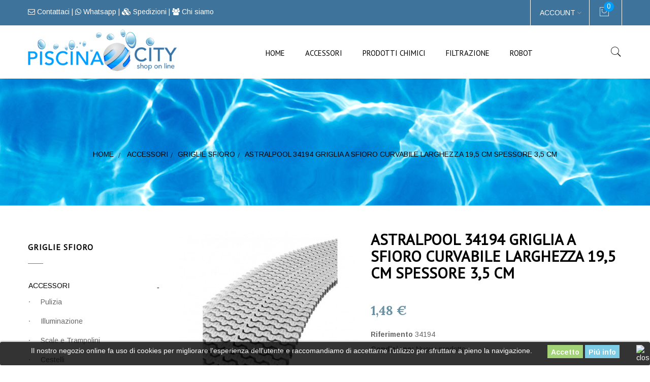

--- FILE ---
content_type: text/html; charset=utf-8
request_url: https://www.piscinacity.net/griglie-sfioro/590-astralpool-34194-griglia-a-sfioro-curvabile-larghezza-195-cm-spessore-35-cm.html
body_size: 18059
content:
<!DOCTYPE HTML> <!--[if lt IE 7]><html class="no-js lt-ie9 lt-ie8 lt-ie7" lang="it-it"><![endif]--> <!--[if IE 7]><html class="no-js lt-ie9 lt-ie8 ie7" lang="it-it"><![endif]--> <!--[if IE 8]><html class="no-js lt-ie9 ie8" lang="it-it"><![endif]--> <!--[if gt IE 8]><html class="no-js ie9" lang="it-it"><![endif]--><html lang="it-it" class="default" ><head><meta charset="utf-8" /><title>ASTRALPOOL 34194 GRIGLIA A SFIORO CURVABILE LARGHEZZA 19,5 CM SPESSORE 3,5 CM - Piscinacity.net</title><meta name="description" content="Griglia a Sfioro Curvabile in PP con stabilizzanti per la protezione dai raggi UV. Larghezza: 19,5 centimetri spessore: 3,5 centimetri 52 pezzi = 1 metro Quantità minima per acquistare il prodotto: 52" /><meta name="generator" content="PrestaShop" /><meta name="robots" content="index,follow" /><meta name="viewport" content="width=device-width, minimum-scale=0.25, maximum-scale=1.6, initial-scale=1.0, user-scalable=no" /><meta name="apple-mobile-web-app-capable" content="yes" /><link rel="icon" type="image/vnd.microsoft.icon" href="/img/favicon.ico?1719905488" /><link rel="shortcut icon" type="image/x-icon" href="/img/favicon.ico?1719905488" /><link rel="stylesheet" href="https://www.piscinacity.net/themes/leo_dolphin/cache/v_34_b912144859874f121b34d61183b810a5_all.css" type="text/css" media="all" /><link rel="stylesheet" href="https://www.piscinacity.net/themes/leo_dolphin/cache/v_34_675691e5338ebf5f6160fc35962363a7_print.css" type="text/css" media="print" /><meta property="og:type" content="product" /><meta property="og:url" content="https://www.piscinacity.net/griglie-sfioro/590-astralpool-34194-griglia-a-sfioro-curvabile-larghezza-195-cm-spessore-35-cm.html" /><meta property="og:title" content="ASTRALPOOL 34194 GRIGLIA A SFIORO CURVABILE LARGHEZZA 19,5 CM SPESSORE 3,5 CM - Piscinacity.net" /><meta property="og:site_name" content="Piscinacity.net" /><meta property="og:description" content="Griglia a Sfioro Curvabile in PP con stabilizzanti per la protezione dai raggi UV. Larghezza: 19,5 centimetri spessore: 3,5 centimetri 52 pezzi = 1 metro Quantità minima per acquistare il prodotto: 52" /><meta property="og:image" content="https://www.piscinacity.net/773-large_default/astralpool-34194-griglia-a-sfioro-curvabile-larghezza-195-cm-spessore-35-cm.jpg" /><meta property="product:pretax_price:amount" content="1.21" /><meta property="product:pretax_price:currency" content="EUR" /><meta property="product:price:amount" content="1.48" /><meta property="product:price:currency" content="EUR" /><style>.lgcookieslaw_banner {
			display: table;
			width:100%;
			position:fixed;
			left:0;
			repeat-x scroll left top;
			background: #000000;
			border-color: #000000;
			border-left: 1px solid #000000;
			border-radius: 3px 3px 3px 3px;
			border-right: 1px solid #000000;
			color: #FFFFFF !important;
			z-index: 99999;
			border-style: solid;
			border-width: 1px;
			margin: 0;
			outline: medium none;
			text-align: center;
            vertical-align: middle;
			text-shadow: 0 0 0 0;
			-webkit-box-shadow: 0px 1px 5px 0px #000000;
			-moz-box-shadow:    0px 1px 5px 0px #000000;
			box-shadow:         0px 1px 5px 0px #000000;
			
				bottom:0;;
				opacity:0.8;
			
		}

		.lgcookieslaw_banner > form
		{
			position:relative;
		}

		.lgcookieslaw_banner > form input.lgcookieslaw_btn
		{
			border-color: #8BC954 !important;
			background: #8BC954 !important;
			color: #FFFFFF;
			text-align: center;
			margin: 0px 0px 8px 0px;
			padding: 5px 7px;
			display: inline-block;
			border: 0;
			font-weight: bold;
            height: 26px;
            width: auto;
		}

		.lgcookieslaw_banner > form input:hover.lgcookieslaw_btn
		{
			moz-opacity:0.85;
			opacity: 0.85;
			filter: alpha(opacity=85);
		}

		.lgcookieslaw_banner > form a.lgcookieslaw_btn
		{
			border-color: #5BC0DE;
			background: #5BC0DE;
			color: #FFFFFF;
			margin: 0px 0px 8px 0px;
			text-align: center;
			padding: 5px 7px;
			display: inline-block;
			border: 0;
			font-weight: bold;
            height: 26px;
            width: auto;
		}

        @media (max-width: 768px) {
            .lgcookieslaw_banner > form input.lgcookieslaw_btn,
            .lgcookieslaw_banner > form a.lgcookieslaw_btn { 
                height: auto;
            }
        }

		.lgcookieslaw_banner > form a:hover.lgcookieslaw_btn
		{
			moz-opacity:0.85;
			opacity: 0.85;
			filter: alpha(opacity=85);
		}

		.lgcookieslaw_close_banner_btn
		{
			cursor:pointer;
			width:21px;
			height:21px;
			max-width:21px;
		}</style>  <link rel="prefetch" href="https://www.paypal.com/sdk/js?components=marks,funding-eligibility,messages&client-id=AXjYFXWyb4xJCErTUDiFkzL0Ulnn-bMm4fal4G-1nQXQ1ZQxp06fOuE7naKUXGkq2TZpYSiI9xXbs4eo&merchant-id=YD9ZG2PC8XJWE&currency=EUR&intent=capture&commit=false&vault=false&integration-date=2020-07-30&enable-funding=paylater" as="script"><link rel="stylesheet" type="text/css" href="https://fonts.googleapis.com/css?family=PT+Sans" media="screen" /><style type="text/css">#leo-megamenu .navbar-nav > li { font-family:'PT Sans', sans-serif }</style><link href="https://fonts.googleapis.com/css?family=Arimo:400,400i,700" rel="stylesheet"><link href="https://fonts.googleapis.com/css?family=Lora:400,400i,700" rel="stylesheet"> <!--[if IE 8]> 
<script src="https://oss.maxcdn.com/libs/html5shiv/3.7.0/html5shiv.js"></script> 
<script src="https://oss.maxcdn.com/libs/respond.js/1.3.0/respond.min.js"></script> <![endif]--></head><body id="product" class="product product-590 product-astralpool-34194-griglia-a-sfioro-curvabile-larghezza-195-cm-spessore-35-cm category-64 category-griglie-sfioro show-left-column hide-right-column lang_it fullwidth double-menu"> <section id="page" data-column="col-xs-6 col-sm-6 col-md-4" data-type="grid"> <header id="header" class="header-center"> <section class="header-container"><div id="header-main" class="header-left"><div id="header_content"><div class="inner"><div id="topbar"><div class="container"><div class="row ApRow " style="" ><div class="group-nav col-lg-12 col-md-12 col-sm-12 col-xs-12 col-sp-12 ApColumn " ><div class="ApRawHtml block"> <a href="/contatti"><i class="fa fa-envelope-o" aria-hidden="true"></i> Contattaci</a> | <a target="_blank" href="https://wa.me/393334066359"><i class="fa fa-whatsapp" aria-hidden="true"></i> Whatsapp</a> | <a href="/c/1-spedizioni"><i class="fa fa-cubes" aria-hidden="true"></i> Spedizioni</a> | <a href="/c/4-chi-siamo"><i class="fa fa-users" aria-hidden="true"></i> Chi siamo</a></div><div class="blockcart_top clearfix"><div id="cart" class="shopping_cart"> <a href="https://www.piscinacity.net/order" title="Vedi il mio carrello" rel="nofollow"><div class="title-cart pull-left"> <span class="icon pe-7s-shopbag"></span><div class="cart-quantity"> <span class="ajax_cart_quantity unvisible">0</span> <span class="ajax_cart_no_product">0</span></div></div> </a><div class="cart_block block exclusive"><div class="block_content"><div class="cart_block_list"><p class="cart_block_no_products"> Nessun prodotto</p><div class="cart-prices"><div class="cart-prices-line first-line"> <span class="price cart_block_shipping_cost ajax_cart_shipping_cost unvisible"> Da determinare </span> <span class="unvisible"> Spedizione </span></div><div class="cart-prices-line last-line"> <span class="price cart_block_total ajax_block_cart_total">0,00 €</span> <span>Totale</span></div></div><p class="cart-buttons clearfix"> <a id="button_order_cart" class="btn btn-warning button-medium button button-small pull-right" href="https://www.piscinacity.net/order" title="Pagamento" rel="nofollow"> <span> Pagamento </span> </a></p></div></div></div></div></div><div id="layer_cart"><div class="clearfix"><div class="layer_cart_product col-xs-12 col-md-6"> <span class="cross" title="Chiudi finestra"></span> <span class="title"> <i class="fa fa-ok"></i>Prodotto aggiunto al tuo carrello </span><div class="product-image-container layer_cart_img"></div><div class="layer_cart_product_info"> <span id="layer_cart_product_title" class="product-name"></span> <span id="layer_cart_product_attributes"></span><div> <strong class="dark">Quantità</strong> <span id="layer_cart_product_quantity"></span></div><div> <strong class="dark">Totale</strong> <span id="layer_cart_product_price"></span></div></div></div><div class="layer_cart_cart col-xs-12 col-md-6"> <span class="title"> <span class="ajax_cart_product_txt_s unvisible"> Ci sono <span class="ajax_cart_quantity">0</span> articoli nel tuo carrello. </span> <span class="ajax_cart_product_txt "> Il tuo carrello contiene un oggetto. </span> </span><div class="layer_cart_row"> <strong class="dark"> Totale prodotti </strong> <span class="ajax_block_products_total"> </span></div><div class="layer_cart_row"> <strong class="dark unvisible"> Totale spedizione&nbsp; </strong> <span class="ajax_cart_shipping_cost unvisible"> Da determinare </span></div><div class="layer_cart_row"> <strong class="dark"> Totale (Tasse incl.) </strong> <span class="ajax_block_cart_total"> </span></div><div class="button-container"> <span class="continue btn btn-outline button exclusive-medium" title="Continua lo shopping"> <span> Continua lo shopping </span> </span> <a class="btn btn-warning button pull-right" href="https://www.piscinacity.net/order" title="Procedi con il checkout" rel="nofollow"> <span> Procedi con il checkout </span> </a></div></div></div><div class="crossseling"></div></div><div class="layer_cart_overlay"></div><div class="header_user_info popup-over e-translate-top"><div data-toggle="dropdown" class="popup-title"> <a href="#" title="account"> <i class="icon pe-7s-add-user" aria-hidden="true"></i> <span>account</span> </a></div><ul class="links popup-content"><li><a class="login" href="https://www.piscinacity.net/my-account" rel="nofollow" title="Accedi al tuo account cliente"> <i class="fa fa-sign-in"></i>Accesso </a></li><li> <a href="https://www.piscinacity.net/my-account" title="Il mio account"> <i class="fa fa-pencil-square-o"></i>registro </a></li><li> <a class="ap-btn-compare" href="https://www.piscinacity.net/products-comparison" title="Confrontare" rel="nofollow"> <i class="fa fa-retweet"></i><span>Confrontare</span><span class="ap-total-compare ap-total"></span> </a></li></ul></div></div></div></div></div><div class="topnav"><div class="container"><div class="ApRow " style="" ><div class="left-header col-lg-3 col-md-12 col-sm-12 col-xs-12 col-sp-12 ApColumn " > <a href="http://www.piscinacity.net/" title="Piscinacity.net" class="logo-header"> <img class="logo img-responsive" src="https://www.piscinacity.net/img/my-shop-logo-1484986638.jpg" alt="Piscinacity.net" width="377" height="106"/> </a></div><div class="center-header col-lg-9 col-md-12 col-sm-12 col-xs-12 col-sp-12 ApColumn " ><div id="leo-megamenu" class="clearfix"> <nav id="cavas_menu" class="sf-contener leo-megamenu"><div role="navigation"><div class="navbar-header"> <button type="button" class="navbar-toggle btn-outline-inverse" data-toggle="collapse" data-target=".navbar-ex1-collapse"> <span class="sr-only">navigazione Toggle</span> <span class="fa fa-bars"></span> </button></div><div id="leo-top-menu" class="collapse navbar-collapse navbar-ex1-collapse"><ul class="nav navbar-nav megamenu"><li class="" > <a href="https://www.piscinacity.net/index.php" target="_self" class="has-category"><span class="menu-title">Home</span></a></li><li class="" > <a href="https://www.piscinacity.net/3-accessori" target="_self" class="has-category"><span class="menu-title">Accessori</span></a></li><li class="" > <a href="https://www.piscinacity.net/5-prodotti-chimici" target="_self" class="has-category"><span class="menu-title">Prodotti chimici</span></a></li><li class="" > <a href="https://www.piscinacity.net/6-filtrazione" target="_self" class="has-category"><span class="menu-title">Filtrazione</span></a></li><li class="" > <a href="https://www.piscinacity.net/4-robot" target="_self" class="has-category"><span class="menu-title">Robot</span></a></li></ul></div></div> </nav></div>  <div id="search_block_top" class="popup-over e-scale"><div data-toggle="dropdown"> <a href="#" title="Cerca"> <span class="icon pe-7s-search" ></span> </a></div><form id="searchbox" class="popup-content" method="get" action="//www.piscinacity.net/search" > <input type="hidden" name="controller" value="search" /> <input type="hidden" name="orderby" value="position" /> <input type="hidden" name="orderway" value="desc" /> <input class="search_query form-control" type="text" id="search_query_top" name="search_query" placeholder="Cerca" value="" /> <button type="submit" name="submit_search" class="btn btn-outline-inverse pe-7s-search">&nbsp;</button></form></div></div></div><div class="lgcookieslaw_banner"><form method="post" action="#"><div class="" style="display:table; margin:0 auto;"><div style="display:table-cell; vertical-align: middle; padding:5px 25px 5px 5px;" ><p><span style="font-family: tahoma, arial, helvetica, sans-serif;">Il nostro negozio online fa uso di cookies per migliorare l'esperienza dell'utente e raccomandiamo di accettarne l'utilizzo per sfruttare a pieno la navigazione.</span></p></div><div style="display:table-cell; vertical-align: middle; padding:5px"> <input name="aceptocookies" class="lgcookieslaw_btn" type="submit" value="Accetto" > <a class="lgcookieslaw_btn" target="_blank" href="https://www.piscinacity.net/c/3-termini-e-condizioni" >Piú info </a></div></div><div style="position:absolute;top:5px;right:5px;"> <img src="/modules/lgcookieslaw/views/img/close.png" alt="close" class="lgcookieslaw_close_banner_btn" onclick="closeinfo();"></div></form></div></div></div></div></div></div> </section> </header><div id="breadcrumb" class="clearfix" style="background:url(https://www.piscinacity.net/themes/leo_dolphin/img/default/breadcrumb_bg.jpg) center top no-repeat;"><div class="container"><div class="breadcrumb clearfix"> <a class="home" href="https://www.piscinacity.net/" title="Torna alla Home">Home</a> <span class="navigation-pipe">&gt;</span> <span class="navigation_page"><span itemscope itemtype="http://data-vocabulary.org/Breadcrumb"><a itemprop="url" href="https://www.piscinacity.net/3-accessori" title="ACCESSORI" ><span itemprop="title">ACCESSORI</span></a></span><span class="navigation-pipe">></span><span itemscope itemtype="http://data-vocabulary.org/Breadcrumb"><a itemprop="url" href="https://www.piscinacity.net/64-griglie-sfioro" title="Griglie Sfioro" ><span itemprop="title">Griglie Sfioro</span></a></span><span class="navigation-pipe">></span>ASTRALPOOL 34194 GRIGLIA A SFIORO CURVABILE LARGHEZZA 19,5 CM SPESSORE 3,5 CM</span></div></div></div> <section id="columns" class="columns-container"><div class="container"><div class="row"> <section id="left_column" class="column sidebar col-md-3"><div id="categories_block_left" class="block block-highlighted"><h4 class="title_block"> Griglie Sfioro</h4><div class="block_content"><ul class="list-block list-group bullet tree dhtml"><li > <a href="https://www.piscinacity.net/3-accessori" title=""> ACCESSORI <span id="leo-cat-3" style="display:none" class="leo-qty badge pull-right"></span> </a><ul><li > <a href="https://www.piscinacity.net/18-pulizia" title=""> Pulizia <span id="leo-cat-18" style="display:none" class="leo-qty badge pull-right"></span> </a></li><li > <a href="https://www.piscinacity.net/9-illuminazione" title=""> Illuminazione <span id="leo-cat-9" style="display:none" class="leo-qty badge pull-right"></span> </a></li><li > <a href="https://www.piscinacity.net/11-scale-e-trampolini" title=""> Scale e Trampolini <span id="leo-cat-11" style="display:none" class="leo-qty badge pull-right"></span> </a></li><li > <a href="https://www.piscinacity.net/41-cestelli" title=""> Cestelli <span id="leo-cat-41" style="display:none" class="leo-qty badge pull-right"></span> </a></li><li > <a href="https://www.piscinacity.net/42-scarico-di-fondo" title=""> Scarico di Fondo <span id="leo-cat-42" style="display:none" class="leo-qty badge pull-right"></span> </a></li><li > <a href="https://www.piscinacity.net/40-skimmer" title=""> Skimmer <span id="leo-cat-40" style="display:none" class="leo-qty badge pull-right"></span> </a></li><li > <a href="https://www.piscinacity.net/63-docce-inox-e-solari" title=""> Docce Inox e Solari <span id="leo-cat-63" style="display:none" class="leo-qty badge pull-right"></span> </a></li><li > <a href="https://www.piscinacity.net/64-griglie-sfioro" class="selected" title=""> Griglie Sfioro <span id="leo-cat-64" style="display:none" class="leo-qty badge pull-right"></span> </a></li><li > <a href="https://www.piscinacity.net/65-bocchette-mandata" title=""> Bocchette Mandata <span id="leo-cat-65" style="display:none" class="leo-qty badge pull-right"></span> </a></li><li > <a href="https://www.piscinacity.net/66-raccorderia-pvc" title=""> Raccorderia PVC <span id="leo-cat-66" style="display:none" class="leo-qty badge pull-right"></span> </a></li><li > <a href="https://www.piscinacity.net/67-coperture-e-ricambi" title=""> Coperture e Ricambi <span id="leo-cat-67" style="display:none" class="leo-qty badge pull-right"></span> </a></li><li > <a href="https://www.piscinacity.net/70-ricambi-elettrolisi-salinizzatori" title=""> Ricambi Elettrolisi Salinizzatori <span id="leo-cat-70" style="display:none" class="leo-qty badge pull-right"></span> </a></li><li class="last"> <a href="https://www.piscinacity.net/73-cascate-decorative" title=""> Cascate decorative <span id="leo-cat-73" style="display:none" class="leo-qty badge pull-right"></span> </a></li></ul></li><li > <a href="https://www.piscinacity.net/4-robot" title=""> ROBOT <span id="leo-cat-4" style="display:none" class="leo-qty badge pull-right"></span> </a><ul><li > <a href="https://www.piscinacity.net/54-residenziali" title=""> Residenziali <span id="leo-cat-54" style="display:none" class="leo-qty badge pull-right"></span> </a></li><li > <a href="https://www.piscinacity.net/55-piscine-pubbliche" title=""> Piscine Pubbliche <span id="leo-cat-55" style="display:none" class="leo-qty badge pull-right"></span> </a></li><li > <a href="https://www.piscinacity.net/56-idraulici" title=""> Idraulici <span id="leo-cat-56" style="display:none" class="leo-qty badge pull-right"></span> </a></li><li class="last"> <a href="https://www.piscinacity.net/57-ricambi-robot" title=""> Ricambi Robot <span id="leo-cat-57" style="display:none" class="leo-qty badge pull-right"></span> </a></li></ul></li><li > <a href="https://www.piscinacity.net/5-prodotti-chimici" title=""> PRODOTTI CHIMICI <span id="leo-cat-5" style="display:none" class="leo-qty badge pull-right"></span> </a><ul><li > <a href="https://www.piscinacity.net/25-test-kit" title=""> Test Kit <span id="leo-cat-25" style="display:none" class="leo-qty badge pull-right"></span> </a></li><li > <a href="https://www.piscinacity.net/22-ph" title=""> Ph <span id="leo-cat-22" style="display:none" class="leo-qty badge pull-right"></span> </a></li><li > <a href="https://www.piscinacity.net/23-antialghe" title=""> Antialghe <span id="leo-cat-23" style="display:none" class="leo-qty badge pull-right"></span> </a></li><li > <a href="https://www.piscinacity.net/24-flocculanti-e-sgrassanti" title=""> Flocculanti e Sgrassanti <span id="leo-cat-24" style="display:none" class="leo-qty badge pull-right"></span> </a></li><li > <a href="https://www.piscinacity.net/19-cloro-granulare" title=""> Cloro Granulare <span id="leo-cat-19" style="display:none" class="leo-qty badge pull-right"></span> </a></li><li > <a href="https://www.piscinacity.net/20-pastiglie-tricloro" title=""> Pastiglie Tricloro <span id="leo-cat-20" style="display:none" class="leo-qty badge pull-right"></span> </a></li><li class="last"> <a href="https://www.piscinacity.net/21-pastiglie-trivalenti" title=""> Pastiglie Trivalenti <span id="leo-cat-21" style="display:none" class="leo-qty badge pull-right"></span> </a></li></ul></li><li > <a href="https://www.piscinacity.net/6-filtrazione" title=""> FILTRAZIONE <span id="leo-cat-6" style="display:none" class="leo-qty badge pull-right"></span> </a><ul><li > <a href="https://www.piscinacity.net/26-pompe" title=""> Pompe <span id="leo-cat-26" style="display:none" class="leo-qty badge pull-right"></span> </a></li><li > <a href="https://www.piscinacity.net/29-ricambi-pompe" title=""> Ricambi Pompe <span id="leo-cat-29" style="display:none" class="leo-qty badge pull-right"></span> </a><ul><li > <a href="https://www.piscinacity.net/48-ricambi-pompa-glass-plus" title=""> Ricambi Pompa Glass Plus <span id="leo-cat-48" style="display:none" class="leo-qty badge pull-right"></span> </a></li><li > <a href="https://www.piscinacity.net/49-ricambi-pompa-sena" title=""> Ricambi Pompa Sena <span id="leo-cat-49" style="display:none" class="leo-qty badge pull-right"></span> </a></li><li > <a href="https://www.piscinacity.net/50-ricambi-pompa-maxim" title=""> Ricambi Pompa Maxim <span id="leo-cat-50" style="display:none" class="leo-qty badge pull-right"></span> </a></li><li > <a href="https://www.piscinacity.net/51-ricambi-pompa-victoria-plus" title=""> Ricambi Pompa Victoria Plus <span id="leo-cat-51" style="display:none" class="leo-qty badge pull-right"></span> </a></li><li > <a href="https://www.piscinacity.net/52-ricambi-pompa-dab-pumps" title=""> Ricambi Pompa Dab Pumps <span id="leo-cat-52" style="display:none" class="leo-qty badge pull-right"></span> </a></li><li > <a href="https://www.piscinacity.net/53-ricambi-pompa-kripsol" title=""> Ricambi Pompa Kripsol <span id="leo-cat-53" style="display:none" class="leo-qty badge pull-right"></span> </a></li><li > <a href="https://www.piscinacity.net/71-ricambi-pompa-es" title=""> Ricambi pompa ES <span id="leo-cat-71" style="display:none" class="leo-qty badge pull-right"></span> </a></li><li class="last"> <a href="https://www.piscinacity.net/72-ricambi-pompa-saci" title=""> Ricambi pompa Saci <span id="leo-cat-72" style="display:none" class="leo-qty badge pull-right"></span> </a></li></ul></li><li > <a href="https://www.piscinacity.net/28-valvole-selettrici" title=""> Valvole Selettrici <span id="leo-cat-28" style="display:none" class="leo-qty badge pull-right"></span> </a></li><li > <a href="https://www.piscinacity.net/27-filtri" title=""> Filtri <span id="leo-cat-27" style="display:none" class="leo-qty badge pull-right"></span> </a></li><li > <a href="https://www.piscinacity.net/35-ricambi-filtri" title=""> Ricambi Filtri <span id="leo-cat-35" style="display:none" class="leo-qty badge pull-right"></span> </a><ul><li > <a href="https://www.piscinacity.net/58-ricambi-filtri-millenium" title=""> Ricambi Filtri Millenium <span id="leo-cat-58" style="display:none" class="leo-qty badge pull-right"></span> </a></li><li class="last"> <a href="https://www.piscinacity.net/59-ricambi-filtri-cantabric" title=""> Ricambi Filtri Cantabric <span id="leo-cat-59" style="display:none" class="leo-qty badge pull-right"></span> </a></li></ul></li><li > <a href="https://www.piscinacity.net/43-manometri" title=""> Manometri <span id="leo-cat-43" style="display:none" class="leo-qty badge pull-right"></span> </a></li><li class="last"> <a href="https://www.piscinacity.net/69-pompe-eco" title=""> Pompe Eco <span id="leo-cat-69" style="display:none" class="leo-qty badge pull-right"></span> </a></li></ul></li><li class="last"> <a href="https://www.piscinacity.net/47-novita-" title=""> NOVITA&#039; <span id="leo-cat-47" style="display:none" class="leo-qty badge pull-right"></span> </a></li></ul></div></div><div id="best-sellers_block_right" class="block products_block block-highlighted"><h4 class="title_block"> <a href="https://www.piscinacity.net/best-sales" title="Vedi i prodotti più venduti">I più venduti</a></h4><div class="block_content products-block"><ul class="products products-block"><li class="clearfix media"><div class="product-block"><div class="product-container media" itemscope itemtype="https://schema.org/Product"> <a class="products-block-image img pull-left" href="https://www.piscinacity.net/griglie-sfioro/587-astralpool-34191-griglia-a-sfioro-curvabile-larghezza-245-cm-spessore-22-cm.html" title="ASTRALPOOL 34191 GRIGLIA A SFIORO CURVABILE LARGHEZZA 24,5 CM SPESSORE 2,2 CM" itemprop="url"> <img class="replace-2x img-responsive" src="https://www.piscinacity.net/767-small_default/astralpool-34191-griglia-a-sfioro-curvabile-larghezza-245-cm-spessore-22-cm.jpg" alt="ASTRALPOOL 34191 GRIGLIA A SFIORO CURVABILE LARGHEZZA 24,5 CM SPESSORE 2,2 CM" itemprop="image" /> </a><div class="media-body"><div class="product-content"><h5 class="name media-heading" itemprop="name"> <a class="product-name" href="https://www.piscinacity.net/griglie-sfioro/587-astralpool-34191-griglia-a-sfioro-curvabile-larghezza-245-cm-spessore-22-cm.html" title="ASTRALPOOL 34191 GRIGLIA A SFIORO CURVABILE LARGHEZZA 24,5 CM SPESSORE 2,2 CM" itemprop="url"> ASTRALPOOL 34191...</a></h5><div class="content_price price"> <span class="product-price"> 1,85 € </span></div></div></div></div></div></li><li class="clearfix media"><div class="product-block"><div class="product-container media" itemscope itemtype="https://schema.org/Product"> <a class="products-block-image img pull-left" href="https://www.piscinacity.net/griglie-sfioro/595-astralpool-11108-griglia-a-sfioro-curvabile-larghezza-245-cm-spessore-22-cm.html" title="ASTRALPOOL 11108 GRIGLIA A SFIORO CURVABILE LARGHEZZA 24,5 CM SPESSORE 2,2 CM" itemprop="url"> <img class="replace-2x img-responsive" src="https://www.piscinacity.net/783-small_default/astralpool-11108-griglia-a-sfioro-curvabile-larghezza-245-cm-spessore-22-cm.jpg" alt="ASTRALPOOL 11108 GRIGLIA A SFIORO CURVABILE LARGHEZZA 24,5 CM SPESSORE 2,2 CM" itemprop="image" /> </a><div class="media-body"><div class="product-content"><h5 class="name media-heading" itemprop="name"> <a class="product-name" href="https://www.piscinacity.net/griglie-sfioro/595-astralpool-11108-griglia-a-sfioro-curvabile-larghezza-245-cm-spessore-22-cm.html" title="ASTRALPOOL 11108 GRIGLIA A SFIORO CURVABILE LARGHEZZA 24,5 CM SPESSORE 2,2 CM" itemprop="url"> ASTRALPOOL 11108...</a></h5><div class="content_price price"> <span class="product-price"> 1,39 € </span></div></div></div></div></div></li><li class="clearfix media"><div class="product-block"><div class="product-container media" itemscope itemtype="https://schema.org/Product"> <a class="products-block-image img pull-left" href="https://www.piscinacity.net/griglie-sfioro/586-astralpool-34190-griglia-a-sfioro-curvabile-larghezza-195-cm-spessore-22-cm.html" title="ASTRALPOOL 34190 GRIGLIA A SFIORO CURVABILE LARGHEZZA 19,5 CM SPESSORE 2,2 CM" itemprop="url"> <img class="replace-2x img-responsive" src="https://www.piscinacity.net/765-small_default/astralpool-34190-griglia-a-sfioro-curvabile-larghezza-195-cm-spessore-22-cm.jpg" alt="ASTRALPOOL 34190 GRIGLIA A SFIORO CURVABILE LARGHEZZA 19,5 CM SPESSORE 2,2 CM" itemprop="image" /> </a><div class="media-body"><div class="product-content"><h5 class="name media-heading" itemprop="name"> <a class="product-name" href="https://www.piscinacity.net/griglie-sfioro/586-astralpool-34190-griglia-a-sfioro-curvabile-larghezza-195-cm-spessore-22-cm.html" title="ASTRALPOOL 34190 GRIGLIA A SFIORO CURVABILE LARGHEZZA 19,5 CM SPESSORE 2,2 CM" itemprop="url"> ASTRALPOOL 34190...</a></h5><div class="content_price price"> <span class="product-price"> 1,49 € </span></div></div></div></div></div></li></ul><div class="lnk"> <a href="https://www.piscinacity.net/best-sales" title="Tutte le migliori vendite" class="btn btn-outline button button-small btn-sm"><span>Tutte le migliori vendite</span></a></div></div></div><div id="manufacturers_block_left" class="block blockmanufacturer"><h4 class="title_block"> <a href="https://www.piscinacity.net/manufacturers" title="Produttori"> Produttori </a></h4><div class="block_content"><ul class="list-block list-group bullet"><li class="first_item"> <a href="https://www.piscinacity.net/1_astralpool" title="Poco più del ASTRALPOOL"> ASTRALPOOL </a></li><li class="item"> <a href="https://www.piscinacity.net/4_certikin" title="Poco più del CERTIKIN"> CERTIKIN </a></li><li class="item"> <a href="https://www.piscinacity.net/6_chimigien" title="Poco più del CHIMIGIEN"> CHIMIGIEN </a></li><li class="item"> <a href="https://www.piscinacity.net/13_dab-pumps" title="Poco più del DAB PUMPS"> DAB PUMPS </a></li><li class="item"> <a href="https://www.piscinacity.net/5_flovil" title="Poco più del FLOVIL"> FLOVIL </a></li></ul><form action="/index.php" method="get"><div class="form-group"> <select class="form-control" name="manufacturer_list"><option value="0">Tutti i produttori</option><option value="https://www.piscinacity.net/1_astralpool">ASTRALPOOL</option><option value="https://www.piscinacity.net/4_certikin">CERTIKIN</option><option value="https://www.piscinacity.net/6_chimigien">CHIMIGIEN</option><option value="https://www.piscinacity.net/13_dab-pumps">DAB PUMPS</option><option value="https://www.piscinacity.net/5_flovil">FLOVIL</option><option value="https://www.piscinacity.net/8_hayward">HAYWARD</option><option value="https://www.piscinacity.net/14_kripsol">KRIPSOL</option><option value="https://www.piscinacity.net/10_maytronics">MAYTRONICS</option><option value="https://www.piscinacity.net/16_piscina-semplice">PISCINA SEMPLICE</option><option value="https://www.piscinacity.net/15_piscinacity">PISCINACITY</option><option value="https://www.piscinacity.net/2_pools">POOLS</option> </select></div></form></div></div><div id="tags_block_left" class="block tags_block"><h4 class="title_block"> Tags</h4><div class="block_content"> <a class="tag_level3 first_item" href="https://www.piscinacity.net/search?tag=piscina" title="Maggiori informazioni su piscina" > piscina </a> <a class="tag_level3 item" href="https://www.piscinacity.net/search?tag=cloro" title="Maggiori informazioni su cloro" > cloro </a> <a class="tag_level2 item" href="https://www.piscinacity.net/search?tag=cialde+cloro" title="Maggiori informazioni su cialde cloro" > cialde cloro </a> <a class="tag_level2 item" href="https://www.piscinacity.net/search?tag=tricloro" title="Maggiori informazioni su tricloro" > tricloro </a> <a class="tag_level2 item" href="https://www.piscinacity.net/search?tag=pastiglie" title="Maggiori informazioni su pastiglie" > pastiglie </a> <a class="tag_level1 item" href="https://www.piscinacity.net/search?tag=tablet" title="Maggiori informazioni su tablet" > tablet </a> <a class="tag_level1 item" href="https://www.piscinacity.net/search?tag=tricloro+pastiglie" title="Maggiori informazioni su tricloro pastiglie" > tricloro pastiglie </a> <a class="tag_level1 last_item" href="https://www.piscinacity.net/search?tag=pastiglie+cloro+piscine" title="Maggiori informazioni su pastiglie cloro piscine" > pastiglie cloro piscine </a></div></div> </section> <section id="center_column" class="col-md-9"><div itemscope itemtype="https://schema.org/Product"><meta itemprop="url" content="https://www.piscinacity.net/griglie-sfioro/590-astralpool-34194-griglia-a-sfioro-curvabile-larghezza-195-cm-spessore-35-cm.html"><div class="primary_block row"><div class="container"><div class="top-hr"></div></div><div class="pb-left-column col-xs-12 col-sm-12 col-md-5"><div id="image-block" class="clearfix"><div class="p-label"></div> <span id="view_full_size"> <img id="bigpic" class="img-responsive" itemprop="image" src="https://www.piscinacity.net/773-large_default/astralpool-34194-griglia-a-sfioro-curvabile-larghezza-195-cm-spessore-35-cm.jpg" title="ASTRALPOOL 34194 GRIGLIA A SFIORO CURVABILE LARGHEZZA 19,5 CM SPESSORE 3,5 CM" alt="ASTRALPOOL 34194 GRIGLIA A SFIORO CURVABILE LARGHEZZA 19,5 CM SPESSORE 3,5 CM"/> <span class="span_link no-print status-enable btn btn-outline"></span> </span></div><div id="views_block" class="clearfix "><div id="thumbs_list"><ul id="thumbs_list_frame"><li id="thumbnail_773"> <a href="https://www.piscinacity.net/773-thickbox_default/astralpool-34194-griglia-a-sfioro-curvabile-larghezza-195-cm-spessore-35-cm.jpg" data-fancybox-group="other-views" class="fancybox shown" title="ASTRALPOOL 34194 GRIGLIA A SFIORO CURVABILE LARGHEZZA 19,5 CM SPESSORE 3,5 CM"> <img class="img-responsive" id="thumb_773" src="https://www.piscinacity.net/773-cart_default/astralpool-34194-griglia-a-sfioro-curvabile-larghezza-195-cm-spessore-35-cm.jpg" alt="ASTRALPOOL 34194 GRIGLIA A SFIORO CURVABILE LARGHEZZA 19,5 CM SPESSORE 3,5 CM" title="ASTRALPOOL 34194 GRIGLIA A SFIORO CURVABILE LARGHEZZA 19,5 CM SPESSORE 3,5 CM" itemprop="image" /> </a></li><li id="thumbnail_774" class="last"> <a href="https://www.piscinacity.net/774-thickbox_default/astralpool-34194-griglia-a-sfioro-curvabile-larghezza-195-cm-spessore-35-cm.jpg" data-fancybox-group="other-views" class="fancybox" title="ASTRALPOOL 34194 GRIGLIA A SFIORO CURVABILE LARGHEZZA 19,5 CM SPESSORE 3,5 CM"> <img class="img-responsive" id="thumb_774" src="https://www.piscinacity.net/774-cart_default/astralpool-34194-griglia-a-sfioro-curvabile-larghezza-195-cm-spessore-35-cm.jpg" alt="ASTRALPOOL 34194 GRIGLIA A SFIORO CURVABILE LARGHEZZA 19,5 CM SPESSORE 3,5 CM" title="ASTRALPOOL 34194 GRIGLIA A SFIORO CURVABILE LARGHEZZA 19,5 CM SPESSORE 3,5 CM" itemprop="image" /> </a></li></ul></div></div><p class="resetimg clear no-print"> <span id="wrapResetImages" style="display: none;"> <a href="https://www.piscinacity.net/griglie-sfioro/590-astralpool-34194-griglia-a-sfioro-curvabile-larghezza-195-cm-spessore-35-cm.html" data-id="resetImages"> <i class="fa fa-repeat"></i> Mostra tutte le immagini </a> </span></p></div><div class="pb-center-column col-xs-12 col-sm-7 col-md-7"><h1 itemprop="name">ASTRALPOOL 34194 GRIGLIA A SFIORO CURVABILE LARGHEZZA 19,5 CM SPESSORE 3,5 CM</h1><div class="box-info-product"><div class="content_prices clearfix"><div class="price"><p class="our_price_display" itemprop="offers" itemscope itemtype="https://schema.org/Offer"><link itemprop="availability" href="https://schema.org/InStock"/><span id="our_price_display" itemprop="price" content="1.48">1,48 €</span><meta itemprop="priceCurrency" content="EUR" /></p><p id="reduction_percent" style="display:none;"><span id="reduction_percent_display"></span></p><p id="reduction_amount" style="display:none"><span id="reduction_amount_display"></span></p><p id="old_price" class="hidden"><span id="old_price_display"></span></p></div><div class="clear"></div></div><p id="product_reference"> <label>Riferimento </label> <span class="editable" itemprop="sku" content="34194">34194</span></p><p id="product_condition"> <label>Condizione: </label><link itemprop="itemCondition" href="https://schema.org/NewCondition"/> <span class="editable">Nuovo prodotto</span></p><p id="availability_statut" style="display: none;"> <label>Disponibile</label> <span id="availability_value" class="label label-success"></span></p><div id="short_description_block"><div id="short_description_content" class="rte align_justify" itemprop="description"><div id="short_description_block"><div id="short_description_content" class="rte align_justify"><p>Griglia a Sfioro Curvabile in PP con stabilizzanti per la protezione dai raggi UV.</p><p><strong>Larghezza: 19,5 centimetri</strong></p><p><strong>spessore: 3,5 centimetri </strong></p><p>52 pezzi = 1 metro</p><p><span style="color:#f20909;"><strong>Quantità minima per acquistare il prodotto: 52</strong></span></p></div></div></div></div><p class="warning_inline" id="last_quantities" style="display: none" >Attenzione: Ultimi articoli in magazzino!</p><p id="availability_date" style="display: none;"> <span id="availability_date_label">Disponibile dal:</span> <span id="availability_date_value"></span></p><div id="oosHook" style="display: none;"></div></div></div><div class="pb-right-column col-xs-12 col-sm-7 col-md-7"><form id="buy_block" action="https://www.piscinacity.net/cart" method="post"><p class="hidden"> <input type="hidden" name="token" value="6e41f4d1c15be0b1bc68e07e3dc69ec2" /> <input type="hidden" name="id_product" value="590" id="product_page_product_id" /> <input type="hidden" name="add" value="1" /> <input type="hidden" name="id_product_attribute" id="idCombination" value="" /></p><div class="box-info-product"><div class="product_attributes clearfix"><p id="quantity_wanted_p"> <label for="quantity_wanted">Quantit&agrave;</label> <a href="#" data-field-qty="qty" class="btn btn-outline status-enable button-minus btn-sm product_quantity_down"> <span><i class="fa fa-angle-down "></i></span> </a> <input type="number" min="1" name="qty" id="quantity_wanted" class="text form-control" value="52" /> <a href="#" data-field-qty="qty" class="btn btn-outline status-enable button-plus btn-sm product_quantity_up"> <span><i class="fa fa-angle-up"></i></span> </a> <span class="clearfix"></span></p><p id="minimal_quantity_wanted_p"> La quantit&agrave; minima ordinabile per questo prodotto &egrave; <b id="minimal_quantity_label">52</b></p></div><div class="box-cart-bottom"><div class="button_add_to_cart " ><p id="add_to_cart" class="buttons_bottom_block no-print"> <button type="submit" name="Submit" class="exclusive btn"> <span>Aggiungi al carrello</span> </button></p></div><p class="buttons_bottom_block no-print"> <a class="add_to_compare checked" href="https://www.piscinacity.net/products-comparison" data-id-product="590" title="Confronta" > <i class="fa fa-refresh"></i>Confronta </a></p><div id="product_payment_logos"><div class="box-security"><h5 class="product-heading-h5"></h5> <img src="/modules/productpaymentlogos/img/payment-logo.png" alt="" class="img-responsive" /></div></div></div></div></form><ul id="usefull_link_block" class="clearfix no-print"><li class="print"> <a href="javascript:print();"> Stampa </a></li></ul><p class="socialsharing_product list-inline no-print"> <span class="title-sharing">Condividi</span> <button data-type="facebook" type="button" class="btn-facebook social-sharing"> <i class="fa fa-facebook"></i> </button> <button data-type="google-plus" type="button" class="btn-google-plus social-sharing"> <i class="fa fa-google-plus"></i> </button> <button data-type="twitter" type="button" class="btn-twitter social-sharing"> <i class="fa fa-twitter"></i> </button> <button data-type="pinterest" type="button" class="btn-pinterest social-sharing"> <i class="fa fa-pinterest"></i> </button></p></div></div></div><div class="more_info_block">  <ul class="nav nav-tabs tab-info page-product-heading"><li class="active"><a href="#tab2" data-toggle="tab">Informazioni</a></li></ul><div class="tab-content"> <section id="tab2" class="tab-pane page-product-box active"><div class="rte"><div id="short_description_block"><div id="short_description_content" class="rte align_justify"><p>Griglia a Sfioro Curvabile in PP con stabilizzanti per la protezione dai raggi UV.</p><p><strong>Larghezza: 19,5 centimetri</strong></p><p><strong>spessore: 3,5 centimetri </strong></p><p>52 pezzi = 1 metro</p><p><span style="color:#f20909;"><strong>Quantità minima per acquistare il prodotto: 52</strong></span></p></div></div></div> </section></div></div><div class="page-product-box blockproductscategory block product-onerow panel-default color2"><h4 class="title_block productscategory_h3">Potrebbe interessarti anche:</h4><div class="block_content"><div class="owl-row"><div id="productscategory_list" class="clearfix grid"><div class="item "><div class="product_block ajax_block_product profile-default"><div class="product-container product-block" itemscope itemtype="http://schema.org/Product"><div class="left-block"><div class="product-image-container image"><div class="leo-more-info hidden-xs" data-idproduct="583"></div> <a class="product_img_link" href="https://www.piscinacity.net/griglie-sfioro/583-astralpool-00217-griglia-sfioro-larghezza-245-cm-spessore-22-cm.html" title="ASTRALPOOL 00217 GRIGLIA SFIORO LARGHEZZA 24,5 CM SPESSORE 2,2 CM" itemprop="url"> <img class="replace-2x img-responsive" src="https://www.piscinacity.net/759-large_default/astralpool-00217-griglia-sfioro-larghezza-245-cm-spessore-22-cm.jpg" alt="ASTRALPOOL 00217 GRIGLIA SFIORO LARGHEZZA 24,5 CM SPESSORE 2,2 CM" title="ASTRALPOOL 00217 GRIGLIA SFIORO LARGHEZZA 24,5 CM SPESSORE 2,2 CM" itemprop="image" /> <span class="product-additional" data-idproduct="583"></span> </a></div><div class="functional-buttons clearfix"><div class="quickview"> <a class="quick-view " href="https://www.piscinacity.net/griglie-sfioro/583-astralpool-00217-griglia-sfioro-larghezza-245-cm-spessore-22-cm.html" data-link="https://www.piscinacity.net/griglie-sfioro/583-astralpool-00217-griglia-sfioro-larghezza-245-cm-spessore-22-cm.html" title="Anteprima"> <i class="pe-7s-expand1"></i><span>Anteprima</span> </a></div><div class="compare"> <a class="add_to_compare" href="https://www.piscinacity.net/griglie-sfioro/583-astralpool-00217-griglia-sfioro-larghezza-245-cm-spessore-22-cm.html" data-id-product="583" title="Compara"> <i class="pe-7s-refresh-2"></i> </a></div><div class="cart"> <a class="button ajax_add_to_cart_button" href="https://www.piscinacity.net/cart?add=1&amp;id_product=583&amp;token=6e41f4d1c15be0b1bc68e07e3dc69ec2" rel="nofollow" title="Aggiungi" data-id-product-attribute="0" data-id-product="583" data-minimal_quantity="10"> <i class="pe-7s-cart"></i> <span>Aggiungi</span> </a></div></div></div><div class="right-block"><div class="product-meta"><h5 itemprop="name" class="name"> <a class="product-name" href="https://www.piscinacity.net/griglie-sfioro/583-astralpool-00217-griglia-sfioro-larghezza-245-cm-spessore-22-cm.html" title="ASTRALPOOL 00217 GRIGLIA SFIORO LARGHEZZA 24,5 CM SPESSORE 2,2 CM" itemprop="url" > ASTRALPOOL 00217 GRIGLIA SFIORO LARGHEZZA 24,5 CM... </a></h5><div class="content_price"> <span class="price product-price"> 8,59 € </span></div><p class="product-desc" itemprop="description"> Griglia Sfioro in PP con stabilizzanti per la protezione dai raggi UV. Larghezza :24,5 centimetri Spessore: 2,2 centimetri &nbsp;5 pezzi = 0,98&nbsp;metri Quantità minima per acquistare il prodotto: 10</p><span class="availability"> <span class=" label label-success"> Disponibile </span> </span><div class="product-flags"></div></div></div></div></div></div><div class="item "><div class="product_block ajax_block_product profile-default"><div class="product-container product-block" itemscope itemtype="http://schema.org/Product"><div class="left-block"><div class="product-image-container image"><div class="leo-more-info hidden-xs" data-idproduct="584"></div> <a class="product_img_link" href="https://www.piscinacity.net/griglie-sfioro/584-astralpool-00218-griglia-sfioro-larghezza-295-cm-spessore-22-cm.html" title="ASTRALPOOL 00218 GRIGLIA SFIORO LARGHEZZA 29,5 CM SPESSORE 2,2 CM" itemprop="url"> <img class="replace-2x img-responsive" src="https://www.piscinacity.net/761-large_default/astralpool-00218-griglia-sfioro-larghezza-295-cm-spessore-22-cm.jpg" alt="ASTRALPOOL 00218 GRIGLIA SFIORO LARGHEZZA 29,5 CM SPESSORE 2,2 CM" title="ASTRALPOOL 00218 GRIGLIA SFIORO LARGHEZZA 29,5 CM SPESSORE 2,2 CM" itemprop="image" /> <span class="product-additional" data-idproduct="584"></span> </a></div><div class="functional-buttons clearfix"><div class="quickview"> <a class="quick-view " href="https://www.piscinacity.net/griglie-sfioro/584-astralpool-00218-griglia-sfioro-larghezza-295-cm-spessore-22-cm.html" data-link="https://www.piscinacity.net/griglie-sfioro/584-astralpool-00218-griglia-sfioro-larghezza-295-cm-spessore-22-cm.html" title="Anteprima"> <i class="pe-7s-expand1"></i><span>Anteprima</span> </a></div><div class="compare"> <a class="add_to_compare" href="https://www.piscinacity.net/griglie-sfioro/584-astralpool-00218-griglia-sfioro-larghezza-295-cm-spessore-22-cm.html" data-id-product="584" title="Compara"> <i class="pe-7s-refresh-2"></i> </a></div><div class="cart"> <a class="button ajax_add_to_cart_button" href="https://www.piscinacity.net/cart?add=1&amp;id_product=584&amp;token=6e41f4d1c15be0b1bc68e07e3dc69ec2" rel="nofollow" title="Aggiungi" data-id-product-attribute="0" data-id-product="584" data-minimal_quantity="10"> <i class="pe-7s-cart"></i> <span>Aggiungi</span> </a></div></div></div><div class="right-block"><div class="product-meta"><h5 itemprop="name" class="name"> <a class="product-name" href="https://www.piscinacity.net/griglie-sfioro/584-astralpool-00218-griglia-sfioro-larghezza-295-cm-spessore-22-cm.html" title="ASTRALPOOL 00218 GRIGLIA SFIORO LARGHEZZA 29,5 CM SPESSORE 2,2 CM" itemprop="url" > ASTRALPOOL 00218 GRIGLIA SFIORO LARGHEZZA 29,5 CM... </a></h5><div class="content_price"> <span class="price product-price"> 9,25 € </span></div><p class="product-desc" itemprop="description"> Griglia Sfioro in PP con stabilizzanti per la protezione dai raggi UV. Larghezza : 29,5 centimetri Spessore: 2,2 centimetri &nbsp;5 pezzi = 0,98 metri&nbsp; Quantità minima per acquistare il prodotto: 10</p><span class="availability"> <span class=" label label-success"> Disponibile </span> </span><div class="product-flags"></div></div></div></div></div></div><div class="item "><div class="product_block ajax_block_product profile-default"><div class="product-container product-block" itemscope itemtype="http://schema.org/Product"><div class="left-block"><div class="product-image-container image"><div class="leo-more-info hidden-xs" data-idproduct="585"></div> <a class="product_img_link" href="https://www.piscinacity.net/griglie-sfioro/585-astralpool-00219-griglia-sfioro-larghezza-335-cm-spessore-22-cm.html" title="ASTRALPOOL 00219 GRIGLIA SFIORO LARGHEZZA 33,5 CM SPESSORE 2,2 CM" itemprop="url"> <img class="replace-2x img-responsive" src="https://www.piscinacity.net/763-large_default/astralpool-00219-griglia-sfioro-larghezza-335-cm-spessore-22-cm.jpg" alt="ASTRALPOOL 00219 GRIGLIA SFIORO LARGHEZZA 33,5 CM SPESSORE 2,2 CM" title="ASTRALPOOL 00219 GRIGLIA SFIORO LARGHEZZA 33,5 CM SPESSORE 2,2 CM" itemprop="image" /> <span class="product-additional" data-idproduct="585"></span> </a></div><div class="functional-buttons clearfix"><div class="quickview"> <a class="quick-view " href="https://www.piscinacity.net/griglie-sfioro/585-astralpool-00219-griglia-sfioro-larghezza-335-cm-spessore-22-cm.html" data-link="https://www.piscinacity.net/griglie-sfioro/585-astralpool-00219-griglia-sfioro-larghezza-335-cm-spessore-22-cm.html" title="Anteprima"> <i class="pe-7s-expand1"></i><span>Anteprima</span> </a></div><div class="compare"> <a class="add_to_compare" href="https://www.piscinacity.net/griglie-sfioro/585-astralpool-00219-griglia-sfioro-larghezza-335-cm-spessore-22-cm.html" data-id-product="585" title="Compara"> <i class="pe-7s-refresh-2"></i> </a></div><div class="cart"> <a class="button ajax_add_to_cart_button" href="https://www.piscinacity.net/cart?add=1&amp;id_product=585&amp;token=6e41f4d1c15be0b1bc68e07e3dc69ec2" rel="nofollow" title="Aggiungi" data-id-product-attribute="0" data-id-product="585" data-minimal_quantity="10"> <i class="pe-7s-cart"></i> <span>Aggiungi</span> </a></div></div></div><div class="right-block"><div class="product-meta"><h5 itemprop="name" class="name"> <a class="product-name" href="https://www.piscinacity.net/griglie-sfioro/585-astralpool-00219-griglia-sfioro-larghezza-335-cm-spessore-22-cm.html" title="ASTRALPOOL 00219 GRIGLIA SFIORO LARGHEZZA 33,5 CM SPESSORE 2,2 CM" itemprop="url" > ASTRALPOOL 00219 GRIGLIA SFIORO LARGHEZZA 33,5 CM... </a></h5><div class="content_price"> <span class="price product-price"> 9,90 € </span></div><p class="product-desc" itemprop="description"> Griglia Sfioro in PP con stabilizzanti per la protezione dai raggi UV. Larghezza : 33,5 centimetri Spessore: 2,2 centimetri &nbsp;5 pezzi = 0,98&nbsp;metri&nbsp; Quantità minima per acquistare il prodotto: 10</p><span class="availability"> <span class=" label label-success"> Disponibile </span> </span><div class="product-flags"></div></div></div></div></div></div><div class="item "><div class="product_block ajax_block_product profile-default"><div class="product-container product-block" itemscope itemtype="http://schema.org/Product"><div class="left-block"><div class="product-image-container image"><div class="leo-more-info hidden-xs" data-idproduct="586"></div> <a class="product_img_link" href="https://www.piscinacity.net/griglie-sfioro/586-astralpool-34190-griglia-a-sfioro-curvabile-larghezza-195-cm-spessore-22-cm.html" title="ASTRALPOOL 34190 GRIGLIA A SFIORO CURVABILE LARGHEZZA 19,5 CM SPESSORE 2,2 CM" itemprop="url"> <img class="replace-2x img-responsive" src="https://www.piscinacity.net/765-large_default/astralpool-34190-griglia-a-sfioro-curvabile-larghezza-195-cm-spessore-22-cm.jpg" alt="ASTRALPOOL 34190 GRIGLIA A SFIORO CURVABILE LARGHEZZA 19,5 CM SPESSORE 2,2 CM" title="ASTRALPOOL 34190 GRIGLIA A SFIORO CURVABILE LARGHEZZA 19,5 CM SPESSORE 2,2 CM" itemprop="image" /> <span class="product-additional" data-idproduct="586"></span> </a></div><div class="functional-buttons clearfix"><div class="quickview"> <a class="quick-view " href="https://www.piscinacity.net/griglie-sfioro/586-astralpool-34190-griglia-a-sfioro-curvabile-larghezza-195-cm-spessore-22-cm.html" data-link="https://www.piscinacity.net/griglie-sfioro/586-astralpool-34190-griglia-a-sfioro-curvabile-larghezza-195-cm-spessore-22-cm.html" title="Anteprima"> <i class="pe-7s-expand1"></i><span>Anteprima</span> </a></div><div class="compare"> <a class="add_to_compare" href="https://www.piscinacity.net/griglie-sfioro/586-astralpool-34190-griglia-a-sfioro-curvabile-larghezza-195-cm-spessore-22-cm.html" data-id-product="586" title="Compara"> <i class="pe-7s-refresh-2"></i> </a></div><div class="cart"> <a class="button ajax_add_to_cart_button" href="https://www.piscinacity.net/cart?add=1&amp;id_product=586&amp;token=6e41f4d1c15be0b1bc68e07e3dc69ec2" rel="nofollow" title="Aggiungi" data-id-product-attribute="0" data-id-product="586" data-minimal_quantity="52"> <i class="pe-7s-cart"></i> <span>Aggiungi</span> </a></div></div></div><div class="right-block"><div class="product-meta"><h5 itemprop="name" class="name"> <a class="product-name" href="https://www.piscinacity.net/griglie-sfioro/586-astralpool-34190-griglia-a-sfioro-curvabile-larghezza-195-cm-spessore-22-cm.html" title="ASTRALPOOL 34190 GRIGLIA A SFIORO CURVABILE LARGHEZZA 19,5 CM SPESSORE 2,2 CM" itemprop="url" > ASTRALPOOL 34190 GRIGLIA A SFIORO CURVABILE LARGHEZZA... </a></h5><div class="content_price"> <span class="price product-price"> 1,49 € </span></div><p class="product-desc" itemprop="description"> Griglia a Sfioro Curvabile in PP con stabilizzanti per la protezione dai raggi UV. Larghezza: 19,5 centimetri spessore: 2,2 centimetri 52 pezzi = 1 metro Quantità minima per acquistare il prodotto: 52</p><span class="availability"> <span class=" label label-success"> Disponibile </span> </span><div class="product-flags"></div></div></div></div></div></div><div class="item "><div class="product_block ajax_block_product profile-default"><div class="product-container product-block" itemscope itemtype="http://schema.org/Product"><div class="left-block"><div class="product-image-container image"><div class="leo-more-info hidden-xs" data-idproduct="587"></div> <a class="product_img_link" href="https://www.piscinacity.net/griglie-sfioro/587-astralpool-34191-griglia-a-sfioro-curvabile-larghezza-245-cm-spessore-22-cm.html" title="ASTRALPOOL 34191 GRIGLIA A SFIORO CURVABILE LARGHEZZA 24,5 CM SPESSORE 2,2 CM" itemprop="url"> <img class="replace-2x img-responsive" src="https://www.piscinacity.net/767-large_default/astralpool-34191-griglia-a-sfioro-curvabile-larghezza-245-cm-spessore-22-cm.jpg" alt="ASTRALPOOL 34191 GRIGLIA A SFIORO CURVABILE LARGHEZZA 24,5 CM SPESSORE 2,2 CM" title="ASTRALPOOL 34191 GRIGLIA A SFIORO CURVABILE LARGHEZZA 24,5 CM SPESSORE 2,2 CM" itemprop="image" /> <span class="product-additional" data-idproduct="587"></span> </a></div><div class="functional-buttons clearfix"><div class="quickview"> <a class="quick-view " href="https://www.piscinacity.net/griglie-sfioro/587-astralpool-34191-griglia-a-sfioro-curvabile-larghezza-245-cm-spessore-22-cm.html" data-link="https://www.piscinacity.net/griglie-sfioro/587-astralpool-34191-griglia-a-sfioro-curvabile-larghezza-245-cm-spessore-22-cm.html" title="Anteprima"> <i class="pe-7s-expand1"></i><span>Anteprima</span> </a></div><div class="compare"> <a class="add_to_compare" href="https://www.piscinacity.net/griglie-sfioro/587-astralpool-34191-griglia-a-sfioro-curvabile-larghezza-245-cm-spessore-22-cm.html" data-id-product="587" title="Compara"> <i class="pe-7s-refresh-2"></i> </a></div><div class="cart"> <a class="button ajax_add_to_cart_button" href="https://www.piscinacity.net/cart?add=1&amp;id_product=587&amp;token=6e41f4d1c15be0b1bc68e07e3dc69ec2" rel="nofollow" title="Aggiungi" data-id-product-attribute="0" data-id-product="587" data-minimal_quantity="52"> <i class="pe-7s-cart"></i> <span>Aggiungi</span> </a></div></div></div><div class="right-block"><div class="product-meta"><h5 itemprop="name" class="name"> <a class="product-name" href="https://www.piscinacity.net/griglie-sfioro/587-astralpool-34191-griglia-a-sfioro-curvabile-larghezza-245-cm-spessore-22-cm.html" title="ASTRALPOOL 34191 GRIGLIA A SFIORO CURVABILE LARGHEZZA 24,5 CM SPESSORE 2,2 CM" itemprop="url" > ASTRALPOOL 34191 GRIGLIA A SFIORO CURVABILE LARGHEZZA... </a></h5><div class="content_price"> <span class="price product-price"> 1,85 € </span></div><p class="product-desc" itemprop="description"> Griglia a Sfioro Curvabile in PP con stabilizzanti per la protezione dai raggi UV. Larghezza: 24,5 centimetri spessore: 2,2 centimetri 52 pezzi = 1 metro Quantità minima per acquistare il prodotto: 52</p><span class="availability"> <span class=" label label-success"> Disponibile </span> </span><div class="product-flags"></div></div></div></div></div></div><div class="item "><div class="product_block ajax_block_product profile-default"><div class="product-container product-block" itemscope itemtype="http://schema.org/Product"><div class="left-block"><div class="product-image-container image"><div class="leo-more-info hidden-xs" data-idproduct="588"></div> <a class="product_img_link" href="https://www.piscinacity.net/griglie-sfioro/588-astralpool-34192-griglia-a-sfioro-curvabile-larghezza-295-cm-spessore-22-cm.html" title="ASTRALPOOL 34192 GRIGLIA A SFIORO CURVABILE LARGHEZZA 29,5 CM SPESSORE 2,2 CM" itemprop="url"> <img class="replace-2x img-responsive" src="https://www.piscinacity.net/769-large_default/astralpool-34192-griglia-a-sfioro-curvabile-larghezza-295-cm-spessore-22-cm.jpg" alt="ASTRALPOOL 34192 GRIGLIA A SFIORO CURVABILE LARGHEZZA 29,5 CM SPESSORE 2,2 CM" title="ASTRALPOOL 34192 GRIGLIA A SFIORO CURVABILE LARGHEZZA 29,5 CM SPESSORE 2,2 CM" itemprop="image" /> <span class="product-additional" data-idproduct="588"></span> </a></div><div class="functional-buttons clearfix"><div class="quickview"> <a class="quick-view " href="https://www.piscinacity.net/griglie-sfioro/588-astralpool-34192-griglia-a-sfioro-curvabile-larghezza-295-cm-spessore-22-cm.html" data-link="https://www.piscinacity.net/griglie-sfioro/588-astralpool-34192-griglia-a-sfioro-curvabile-larghezza-295-cm-spessore-22-cm.html" title="Anteprima"> <i class="pe-7s-expand1"></i><span>Anteprima</span> </a></div><div class="compare"> <a class="add_to_compare" href="https://www.piscinacity.net/griglie-sfioro/588-astralpool-34192-griglia-a-sfioro-curvabile-larghezza-295-cm-spessore-22-cm.html" data-id-product="588" title="Compara"> <i class="pe-7s-refresh-2"></i> </a></div><div class="cart"> <a class="button ajax_add_to_cart_button" href="https://www.piscinacity.net/cart?add=1&amp;id_product=588&amp;token=6e41f4d1c15be0b1bc68e07e3dc69ec2" rel="nofollow" title="Aggiungi" data-id-product-attribute="0" data-id-product="588" data-minimal_quantity="52"> <i class="pe-7s-cart"></i> <span>Aggiungi</span> </a></div></div></div><div class="right-block"><div class="product-meta"><h5 itemprop="name" class="name"> <a class="product-name" href="https://www.piscinacity.net/griglie-sfioro/588-astralpool-34192-griglia-a-sfioro-curvabile-larghezza-295-cm-spessore-22-cm.html" title="ASTRALPOOL 34192 GRIGLIA A SFIORO CURVABILE LARGHEZZA 29,5 CM SPESSORE 2,2 CM" itemprop="url" > ASTRALPOOL 34192 GRIGLIA A SFIORO CURVABILE LARGHEZZA... </a></h5><div class="content_price"> <span class="price product-price"> 1,94 € </span></div><p class="product-desc" itemprop="description"> Griglia a Sfioro Curvabile in PP con stabilizzanti per la protezione dai raggi UV. Larghezza: 29,5 centimetri spessore: 2,2 centimetri 52 pezzi = 1 metro Quantità minima per acquistare il prodotto: 52</p><span class="availability"> <span class=" label label-success"> Disponibile </span> </span><div class="product-flags"></div></div></div></div></div></div><div class="item "><div class="product_block ajax_block_product profile-default"><div class="product-container product-block" itemscope itemtype="http://schema.org/Product"><div class="left-block"><div class="product-image-container image"><div class="leo-more-info hidden-xs" data-idproduct="589"></div> <a class="product_img_link" href="https://www.piscinacity.net/griglie-sfioro/589-astralpool-34193-griglia-a-sfioro-curvabile-larghezza-335-cm-spessore-22-cm.html" title="ASTRALPOOL 34193 GRIGLIA A SFIORO CURVABILE LARGHEZZA 33,5 CM SPESSORE 2,2 CM" itemprop="url"> <img class="replace-2x img-responsive" src="https://www.piscinacity.net/771-large_default/astralpool-34193-griglia-a-sfioro-curvabile-larghezza-335-cm-spessore-22-cm.jpg" alt="ASTRALPOOL 34193 GRIGLIA A SFIORO CURVABILE LARGHEZZA 33,5 CM SPESSORE 2,2 CM" title="ASTRALPOOL 34193 GRIGLIA A SFIORO CURVABILE LARGHEZZA 33,5 CM SPESSORE 2,2 CM" itemprop="image" /> <span class="product-additional" data-idproduct="589"></span> </a></div><div class="functional-buttons clearfix"><div class="quickview"> <a class="quick-view " href="https://www.piscinacity.net/griglie-sfioro/589-astralpool-34193-griglia-a-sfioro-curvabile-larghezza-335-cm-spessore-22-cm.html" data-link="https://www.piscinacity.net/griglie-sfioro/589-astralpool-34193-griglia-a-sfioro-curvabile-larghezza-335-cm-spessore-22-cm.html" title="Anteprima"> <i class="pe-7s-expand1"></i><span>Anteprima</span> </a></div><div class="compare"> <a class="add_to_compare" href="https://www.piscinacity.net/griglie-sfioro/589-astralpool-34193-griglia-a-sfioro-curvabile-larghezza-335-cm-spessore-22-cm.html" data-id-product="589" title="Compara"> <i class="pe-7s-refresh-2"></i> </a></div><div class="cart"> <a class="button ajax_add_to_cart_button" href="https://www.piscinacity.net/cart?add=1&amp;id_product=589&amp;token=6e41f4d1c15be0b1bc68e07e3dc69ec2" rel="nofollow" title="Aggiungi" data-id-product-attribute="0" data-id-product="589" data-minimal_quantity="52"> <i class="pe-7s-cart"></i> <span>Aggiungi</span> </a></div></div></div><div class="right-block"><div class="product-meta"><h5 itemprop="name" class="name"> <a class="product-name" href="https://www.piscinacity.net/griglie-sfioro/589-astralpool-34193-griglia-a-sfioro-curvabile-larghezza-335-cm-spessore-22-cm.html" title="ASTRALPOOL 34193 GRIGLIA A SFIORO CURVABILE LARGHEZZA 33,5 CM SPESSORE 2,2 CM" itemprop="url" > ASTRALPOOL 34193 GRIGLIA A SFIORO CURVABILE LARGHEZZA... </a></h5><div class="content_price"> <span class="price product-price"> 2,09 € </span></div><p class="product-desc" itemprop="description"> Griglia a Sfioro Curvabile in PP con stabilizzanti per la protezione dai raggi UV. Larghezza: 33,5 centimetri spessore: 2,2 centimetri 52 pezzi = 1 metro Quantità minima per acquistare il prodotto: 52</p><span class="availability"> <span class=" label label-success"> Disponibile </span> </span><div class="product-flags"></div></div></div></div></div></div><div class="item "><div class="product_block ajax_block_product profile-default"><div class="product-container product-block" itemscope itemtype="http://schema.org/Product"><div class="left-block"><div class="product-image-container image"><div class="leo-more-info hidden-xs" data-idproduct="591"></div> <a class="product_img_link" href="https://www.piscinacity.net/griglie-sfioro/591-astralpool-34195-griglia-a-sfioro-curvabile-larghezza-245-cm-spessore-35-cm.html" title="ASTRALPOOL 34195 GRIGLIA A SFIORO CURVABILE LARGHEZZA 24,5 CM SPESSORE 3,5 CM" itemprop="url"> <img class="replace-2x img-responsive" src="https://www.piscinacity.net/775-large_default/astralpool-34195-griglia-a-sfioro-curvabile-larghezza-245-cm-spessore-35-cm.jpg" alt="ASTRALPOOL 34195 GRIGLIA A SFIORO CURVABILE LARGHEZZA 24,5 CM SPESSORE 3,5 CM" title="ASTRALPOOL 34195 GRIGLIA A SFIORO CURVABILE LARGHEZZA 24,5 CM SPESSORE 3,5 CM" itemprop="image" /> <span class="product-additional" data-idproduct="591"></span> </a></div><div class="functional-buttons clearfix"><div class="quickview"> <a class="quick-view " href="https://www.piscinacity.net/griglie-sfioro/591-astralpool-34195-griglia-a-sfioro-curvabile-larghezza-245-cm-spessore-35-cm.html" data-link="https://www.piscinacity.net/griglie-sfioro/591-astralpool-34195-griglia-a-sfioro-curvabile-larghezza-245-cm-spessore-35-cm.html" title="Anteprima"> <i class="pe-7s-expand1"></i><span>Anteprima</span> </a></div><div class="compare"> <a class="add_to_compare" href="https://www.piscinacity.net/griglie-sfioro/591-astralpool-34195-griglia-a-sfioro-curvabile-larghezza-245-cm-spessore-35-cm.html" data-id-product="591" title="Compara"> <i class="pe-7s-refresh-2"></i> </a></div><div class="cart"> <a class="button ajax_add_to_cart_button" href="https://www.piscinacity.net/cart?add=1&amp;id_product=591&amp;token=6e41f4d1c15be0b1bc68e07e3dc69ec2" rel="nofollow" title="Aggiungi" data-id-product-attribute="0" data-id-product="591" data-minimal_quantity="52"> <i class="pe-7s-cart"></i> <span>Aggiungi</span> </a></div></div></div><div class="right-block"><div class="product-meta"><h5 itemprop="name" class="name"> <a class="product-name" href="https://www.piscinacity.net/griglie-sfioro/591-astralpool-34195-griglia-a-sfioro-curvabile-larghezza-245-cm-spessore-35-cm.html" title="ASTRALPOOL 34195 GRIGLIA A SFIORO CURVABILE LARGHEZZA 24,5 CM SPESSORE 3,5 CM" itemprop="url" > ASTRALPOOL 34195 GRIGLIA A SFIORO CURVABILE LARGHEZZA... </a></h5><div class="content_price"> <span class="price product-price"> 1,85 € </span></div><p class="product-desc" itemprop="description"> Griglia a Sfioro Curvabile in PP con stabilizzanti per la protezione dai raggi UV. Larghezza: 24,5 centimetri spessore: 3,5 centimetri 52 pezzi = 1 metro Quantità minima per acquistare il prodotto: 52</p><span class="availability"> <span class=" label label-success"> Disponibile </span> </span><div class="product-flags"></div></div></div></div></div></div><div class="item "><div class="product_block ajax_block_product profile-default"><div class="product-container product-block" itemscope itemtype="http://schema.org/Product"><div class="left-block"><div class="product-image-container image"><div class="leo-more-info hidden-xs" data-idproduct="592"></div> <a class="product_img_link" href="https://www.piscinacity.net/griglie-sfioro/592-astralpool-34196-griglia-a-sfioro-curvabile-larghezza-295-cm-spessore-35-cm.html" title="ASTRALPOOL 34196 GRIGLIA A SFIORO CURVABILE LARGHEZZA 29,5 CM SPESSORE 3,5 CM" itemprop="url"> <img class="replace-2x img-responsive" src="https://www.piscinacity.net/777-large_default/astralpool-34196-griglia-a-sfioro-curvabile-larghezza-295-cm-spessore-35-cm.jpg" alt="ASTRALPOOL 34196 GRIGLIA A SFIORO CURVABILE LARGHEZZA 29,5 CM SPESSORE 3,5 CM" title="ASTRALPOOL 34196 GRIGLIA A SFIORO CURVABILE LARGHEZZA 29,5 CM SPESSORE 3,5 CM" itemprop="image" /> <span class="product-additional" data-idproduct="592"></span> </a></div><div class="functional-buttons clearfix"><div class="quickview"> <a class="quick-view " href="https://www.piscinacity.net/griglie-sfioro/592-astralpool-34196-griglia-a-sfioro-curvabile-larghezza-295-cm-spessore-35-cm.html" data-link="https://www.piscinacity.net/griglie-sfioro/592-astralpool-34196-griglia-a-sfioro-curvabile-larghezza-295-cm-spessore-35-cm.html" title="Anteprima"> <i class="pe-7s-expand1"></i><span>Anteprima</span> </a></div><div class="compare"> <a class="add_to_compare" href="https://www.piscinacity.net/griglie-sfioro/592-astralpool-34196-griglia-a-sfioro-curvabile-larghezza-295-cm-spessore-35-cm.html" data-id-product="592" title="Compara"> <i class="pe-7s-refresh-2"></i> </a></div><div class="cart"> <a class="button ajax_add_to_cart_button" href="https://www.piscinacity.net/cart?add=1&amp;id_product=592&amp;token=6e41f4d1c15be0b1bc68e07e3dc69ec2" rel="nofollow" title="Aggiungi" data-id-product-attribute="0" data-id-product="592" data-minimal_quantity="52"> <i class="pe-7s-cart"></i> <span>Aggiungi</span> </a></div></div></div><div class="right-block"><div class="product-meta"><h5 itemprop="name" class="name"> <a class="product-name" href="https://www.piscinacity.net/griglie-sfioro/592-astralpool-34196-griglia-a-sfioro-curvabile-larghezza-295-cm-spessore-35-cm.html" title="ASTRALPOOL 34196 GRIGLIA A SFIORO CURVABILE LARGHEZZA 29,5 CM SPESSORE 3,5 CM" itemprop="url" > ASTRALPOOL 34196 GRIGLIA A SFIORO CURVABILE LARGHEZZA... </a></h5><div class="content_price"> <span class="price product-price"> 1,92 € </span></div><p class="product-desc" itemprop="description"> Griglia a Sfioro Curvabile in PP con stabilizzanti per la protezione dai raggi UV. Larghezza: 29,5 centimetri spessore: 3,5 centimetri 52 pezzi = 1 metro Quantità minima per acquistare il prodotto: 52</p><span class="availability"> <span class=" label label-success"> Disponibile </span> </span><div class="product-flags"></div></div></div></div></div></div><div class="item "><div class="product_block ajax_block_product profile-default"><div class="product-container product-block" itemscope itemtype="http://schema.org/Product"><div class="left-block"><div class="product-image-container image"><div class="leo-more-info hidden-xs" data-idproduct="593"></div> <a class="product_img_link" href="https://www.piscinacity.net/griglie-sfioro/593-astralpool-34197-griglia-a-sfioro-curvabile-larghezza-335-cm-spessore-35-cm.html" title="ASTRALPOOL 34197 GRIGLIA A SFIORO CURVABILE LARGHEZZA 33,5 CM SPESSORE 3,5 CM" itemprop="url"> <img class="replace-2x img-responsive" src="https://www.piscinacity.net/779-large_default/astralpool-34197-griglia-a-sfioro-curvabile-larghezza-335-cm-spessore-35-cm.jpg" alt="ASTRALPOOL 34197 GRIGLIA A SFIORO CURVABILE LARGHEZZA 33,5 CM SPESSORE 3,5 CM" title="ASTRALPOOL 34197 GRIGLIA A SFIORO CURVABILE LARGHEZZA 33,5 CM SPESSORE 3,5 CM" itemprop="image" /> <span class="product-additional" data-idproduct="593"></span> </a></div><div class="functional-buttons clearfix"><div class="quickview"> <a class="quick-view " href="https://www.piscinacity.net/griglie-sfioro/593-astralpool-34197-griglia-a-sfioro-curvabile-larghezza-335-cm-spessore-35-cm.html" data-link="https://www.piscinacity.net/griglie-sfioro/593-astralpool-34197-griglia-a-sfioro-curvabile-larghezza-335-cm-spessore-35-cm.html" title="Anteprima"> <i class="pe-7s-expand1"></i><span>Anteprima</span> </a></div><div class="compare"> <a class="add_to_compare" href="https://www.piscinacity.net/griglie-sfioro/593-astralpool-34197-griglia-a-sfioro-curvabile-larghezza-335-cm-spessore-35-cm.html" data-id-product="593" title="Compara"> <i class="pe-7s-refresh-2"></i> </a></div><div class="cart"> <a class="button ajax_add_to_cart_button" href="https://www.piscinacity.net/cart?add=1&amp;id_product=593&amp;token=6e41f4d1c15be0b1bc68e07e3dc69ec2" rel="nofollow" title="Aggiungi" data-id-product-attribute="0" data-id-product="593" data-minimal_quantity="52"> <i class="pe-7s-cart"></i> <span>Aggiungi</span> </a></div></div></div><div class="right-block"><div class="product-meta"><h5 itemprop="name" class="name"> <a class="product-name" href="https://www.piscinacity.net/griglie-sfioro/593-astralpool-34197-griglia-a-sfioro-curvabile-larghezza-335-cm-spessore-35-cm.html" title="ASTRALPOOL 34197 GRIGLIA A SFIORO CURVABILE LARGHEZZA 33,5 CM SPESSORE 3,5 CM" itemprop="url" > ASTRALPOOL 34197 GRIGLIA A SFIORO CURVABILE LARGHEZZA... </a></h5><div class="content_price"> <span class="price product-price"> 2,09 € </span></div><p class="product-desc" itemprop="description"> Griglia a Sfioro Curvabile in PP con stabilizzanti per la protezione dai raggi UV. Larghezza: 33,5 centimetri spessore: 3,5 centimetri 52 pezzi = 1 metro Quantità minima per acquistare il prodotto: 52</p><span class="availability"> <span class=" label label-success"> Disponibile </span> </span><div class="product-flags"></div></div></div></div></div></div><div class="item "><div class="product_block ajax_block_product profile-default"><div class="product-container product-block" itemscope itemtype="http://schema.org/Product"><div class="left-block"><div class="product-image-container image"><div class="leo-more-info hidden-xs" data-idproduct="594"></div> <a class="product_img_link" href="https://www.piscinacity.net/griglie-sfioro/594-astralpool-11107-griglia-a-sfioro-curvabile-larghezza-195-cm-spessore-22-cm.html" title="ASTRALPOOL 11107 GRIGLIA A SFIORO CURVABILE LARGHEZZA 19,5 CM SPESSORE 2,2 CM" itemprop="url"> <img class="replace-2x img-responsive" src="https://www.piscinacity.net/781-large_default/astralpool-11107-griglia-a-sfioro-curvabile-larghezza-195-cm-spessore-22-cm.jpg" alt="ASTRALPOOL 11107 GRIGLIA A SFIORO CURVABILE LARGHEZZA 19,5 CM SPESSORE 2,2 CM" title="ASTRALPOOL 11107 GRIGLIA A SFIORO CURVABILE LARGHEZZA 19,5 CM SPESSORE 2,2 CM" itemprop="image" /> <span class="product-additional" data-idproduct="594"></span> </a></div><div class="functional-buttons clearfix"><div class="quickview"> <a class="quick-view " href="https://www.piscinacity.net/griglie-sfioro/594-astralpool-11107-griglia-a-sfioro-curvabile-larghezza-195-cm-spessore-22-cm.html" data-link="https://www.piscinacity.net/griglie-sfioro/594-astralpool-11107-griglia-a-sfioro-curvabile-larghezza-195-cm-spessore-22-cm.html" title="Anteprima"> <i class="pe-7s-expand1"></i><span>Anteprima</span> </a></div><div class="compare"> <a class="add_to_compare" href="https://www.piscinacity.net/griglie-sfioro/594-astralpool-11107-griglia-a-sfioro-curvabile-larghezza-195-cm-spessore-22-cm.html" data-id-product="594" title="Compara"> <i class="pe-7s-refresh-2"></i> </a></div><div class="cart"> <a class="button ajax_add_to_cart_button" href="https://www.piscinacity.net/cart?add=1&amp;id_product=594&amp;token=6e41f4d1c15be0b1bc68e07e3dc69ec2" rel="nofollow" title="Aggiungi" data-id-product-attribute="0" data-id-product="594" data-minimal_quantity="45"> <i class="pe-7s-cart"></i> <span>Aggiungi</span> </a></div></div></div><div class="right-block"><div class="product-meta"><h5 itemprop="name" class="name"> <a class="product-name" href="https://www.piscinacity.net/griglie-sfioro/594-astralpool-11107-griglia-a-sfioro-curvabile-larghezza-195-cm-spessore-22-cm.html" title="ASTRALPOOL 11107 GRIGLIA A SFIORO CURVABILE LARGHEZZA 19,5 CM SPESSORE 2,2 CM" itemprop="url" > ASTRALPOOL 11107 GRIGLIA A SFIORO CURVABILE LARGHEZZA... </a></h5><div class="content_price"> <span class="price product-price"> 1,25 € </span></div><p class="product-desc" itemprop="description"> Griglia a Sfioro Curvabile in PP con stabilizzanti per la protezione dai raggi UV. Larghezza: 19,5 centimetri spessore: 2,2 centimetri 45 pezzi = 1 metro Quantità minima per acquistare il prodotto: 45</p><span class="availability"> <span class=" label label-success"> Disponibile </span> </span><div class="product-flags"></div></div></div></div></div></div><div class="item "><div class="product_block ajax_block_product profile-default"><div class="product-container product-block" itemscope itemtype="http://schema.org/Product"><div class="left-block"><div class="product-image-container image"><div class="leo-more-info hidden-xs" data-idproduct="595"></div> <a class="product_img_link" href="https://www.piscinacity.net/griglie-sfioro/595-astralpool-11108-griglia-a-sfioro-curvabile-larghezza-245-cm-spessore-22-cm.html" title="ASTRALPOOL 11108 GRIGLIA A SFIORO CURVABILE LARGHEZZA 24,5 CM SPESSORE 2,2 CM" itemprop="url"> <img class="replace-2x img-responsive" src="https://www.piscinacity.net/783-large_default/astralpool-11108-griglia-a-sfioro-curvabile-larghezza-245-cm-spessore-22-cm.jpg" alt="ASTRALPOOL 11108 GRIGLIA A SFIORO CURVABILE LARGHEZZA 24,5 CM SPESSORE 2,2 CM" title="ASTRALPOOL 11108 GRIGLIA A SFIORO CURVABILE LARGHEZZA 24,5 CM SPESSORE 2,2 CM" itemprop="image" /> <span class="product-additional" data-idproduct="595"></span> </a></div><div class="functional-buttons clearfix"><div class="quickview"> <a class="quick-view " href="https://www.piscinacity.net/griglie-sfioro/595-astralpool-11108-griglia-a-sfioro-curvabile-larghezza-245-cm-spessore-22-cm.html" data-link="https://www.piscinacity.net/griglie-sfioro/595-astralpool-11108-griglia-a-sfioro-curvabile-larghezza-245-cm-spessore-22-cm.html" title="Anteprima"> <i class="pe-7s-expand1"></i><span>Anteprima</span> </a></div><div class="compare"> <a class="add_to_compare" href="https://www.piscinacity.net/griglie-sfioro/595-astralpool-11108-griglia-a-sfioro-curvabile-larghezza-245-cm-spessore-22-cm.html" data-id-product="595" title="Compara"> <i class="pe-7s-refresh-2"></i> </a></div><div class="cart"> <a class="button ajax_add_to_cart_button" href="https://www.piscinacity.net/cart?add=1&amp;id_product=595&amp;token=6e41f4d1c15be0b1bc68e07e3dc69ec2" rel="nofollow" title="Aggiungi" data-id-product-attribute="0" data-id-product="595" data-minimal_quantity="45"> <i class="pe-7s-cart"></i> <span>Aggiungi</span> </a></div></div></div><div class="right-block"><div class="product-meta"><h5 itemprop="name" class="name"> <a class="product-name" href="https://www.piscinacity.net/griglie-sfioro/595-astralpool-11108-griglia-a-sfioro-curvabile-larghezza-245-cm-spessore-22-cm.html" title="ASTRALPOOL 11108 GRIGLIA A SFIORO CURVABILE LARGHEZZA 24,5 CM SPESSORE 2,2 CM" itemprop="url" > ASTRALPOOL 11108 GRIGLIA A SFIORO CURVABILE LARGHEZZA... </a></h5><div class="content_price"> <span class="price product-price"> 1,39 € </span></div><p class="product-desc" itemprop="description"> Griglia a Sfioro Curvabile in PP con stabilizzanti per la protezione dai raggi UV. Larghezza: 24,5 centimetri spessore: 2,2 centimetri 45 pezzi = 1 metro Quantità minima per acquistare il prodotto: 45</p><span class="availability"> <span class=" label label-success"> Disponibile </span> </span><div class="product-flags"></div></div></div></div></div></div><div class="item "><div class="product_block ajax_block_product profile-default"><div class="product-container product-block" itemscope itemtype="http://schema.org/Product"><div class="left-block"><div class="product-image-container image"><div class="leo-more-info hidden-xs" data-idproduct="596"></div> <a class="product_img_link" href="https://www.piscinacity.net/griglie-sfioro/596-astralpool-19202-griglia-a-sfioro-curvabile-larghezza-295-cm-spessore-22-cm.html" title="ASTRALPOOL 19202 GRIGLIA A SFIORO CURVABILE LARGHEZZA 29,5 CM SPESSORE 2,2 CM" itemprop="url"> <img class="replace-2x img-responsive" src="https://www.piscinacity.net/785-large_default/astralpool-19202-griglia-a-sfioro-curvabile-larghezza-295-cm-spessore-22-cm.jpg" alt="ASTRALPOOL 19202 GRIGLIA A SFIORO CURVABILE LARGHEZZA 29,5 CM SPESSORE 2,2 CM" title="ASTRALPOOL 19202 GRIGLIA A SFIORO CURVABILE LARGHEZZA 29,5 CM SPESSORE 2,2 CM" itemprop="image" /> <span class="product-additional" data-idproduct="596"></span> </a></div><div class="functional-buttons clearfix"><div class="quickview"> <a class="quick-view " href="https://www.piscinacity.net/griglie-sfioro/596-astralpool-19202-griglia-a-sfioro-curvabile-larghezza-295-cm-spessore-22-cm.html" data-link="https://www.piscinacity.net/griglie-sfioro/596-astralpool-19202-griglia-a-sfioro-curvabile-larghezza-295-cm-spessore-22-cm.html" title="Anteprima"> <i class="pe-7s-expand1"></i><span>Anteprima</span> </a></div><div class="compare"> <a class="add_to_compare" href="https://www.piscinacity.net/griglie-sfioro/596-astralpool-19202-griglia-a-sfioro-curvabile-larghezza-295-cm-spessore-22-cm.html" data-id-product="596" title="Compara"> <i class="pe-7s-refresh-2"></i> </a></div><div class="cart"> <a class="button ajax_add_to_cart_button" href="https://www.piscinacity.net/cart?add=1&amp;id_product=596&amp;token=6e41f4d1c15be0b1bc68e07e3dc69ec2" rel="nofollow" title="Aggiungi" data-id-product-attribute="0" data-id-product="596" data-minimal_quantity="45"> <i class="pe-7s-cart"></i> <span>Aggiungi</span> </a></div></div></div><div class="right-block"><div class="product-meta"><h5 itemprop="name" class="name"> <a class="product-name" href="https://www.piscinacity.net/griglie-sfioro/596-astralpool-19202-griglia-a-sfioro-curvabile-larghezza-295-cm-spessore-22-cm.html" title="ASTRALPOOL 19202 GRIGLIA A SFIORO CURVABILE LARGHEZZA 29,5 CM SPESSORE 2,2 CM" itemprop="url" > ASTRALPOOL 19202 GRIGLIA A SFIORO CURVABILE LARGHEZZA... </a></h5><div class="content_price"> <span class="price product-price"> 1,52 € </span></div><p class="product-desc" itemprop="description"> Griglia a Sfioro Curvabile in PP con stabilizzanti per la protezione dai raggi UV. Larghezza: 29,5 centimetri Spessore: 2,2 centimetri 45 pezzi = 1 metro Quantità minima per acquistare il prodotto: 45</p><span class="availability"> <span class=" label label-success"> Disponibile </span> </span><div class="product-flags"></div></div></div></div></div></div><div class="item "><div class="product_block ajax_block_product profile-default"><div class="product-container product-block" itemscope itemtype="http://schema.org/Product"><div class="left-block"><div class="product-image-container image"><div class="leo-more-info hidden-xs" data-idproduct="597"></div> <a class="product_img_link" href="https://www.piscinacity.net/griglie-sfioro/597-astralpool-19203-griglia-a-sfioro-curvabile-larghezza-335-cm-spessore-22-cm.html" title="ASTRALPOOL 19203 GRIGLIA A SFIORO CURVABILE LARGHEZZA 33,5 CM SPESSORE 2,2 CM" itemprop="url"> <img class="replace-2x img-responsive" src="https://www.piscinacity.net/787-large_default/astralpool-19203-griglia-a-sfioro-curvabile-larghezza-335-cm-spessore-22-cm.jpg" alt="ASTRALPOOL 19203 GRIGLIA A SFIORO CURVABILE LARGHEZZA 33,5 CM SPESSORE 2,2 CM" title="ASTRALPOOL 19203 GRIGLIA A SFIORO CURVABILE LARGHEZZA 33,5 CM SPESSORE 2,2 CM" itemprop="image" /> <span class="product-additional" data-idproduct="597"></span> </a></div><div class="functional-buttons clearfix"><div class="quickview"> <a class="quick-view " href="https://www.piscinacity.net/griglie-sfioro/597-astralpool-19203-griglia-a-sfioro-curvabile-larghezza-335-cm-spessore-22-cm.html" data-link="https://www.piscinacity.net/griglie-sfioro/597-astralpool-19203-griglia-a-sfioro-curvabile-larghezza-335-cm-spessore-22-cm.html" title="Anteprima"> <i class="pe-7s-expand1"></i><span>Anteprima</span> </a></div><div class="compare"> <a class="add_to_compare" href="https://www.piscinacity.net/griglie-sfioro/597-astralpool-19203-griglia-a-sfioro-curvabile-larghezza-335-cm-spessore-22-cm.html" data-id-product="597" title="Compara"> <i class="pe-7s-refresh-2"></i> </a></div><div class="cart"> <a class="button ajax_add_to_cart_button" href="https://www.piscinacity.net/cart?add=1&amp;id_product=597&amp;token=6e41f4d1c15be0b1bc68e07e3dc69ec2" rel="nofollow" title="Aggiungi" data-id-product-attribute="0" data-id-product="597" data-minimal_quantity="45"> <i class="pe-7s-cart"></i> <span>Aggiungi</span> </a></div></div></div><div class="right-block"><div class="product-meta"><h5 itemprop="name" class="name"> <a class="product-name" href="https://www.piscinacity.net/griglie-sfioro/597-astralpool-19203-griglia-a-sfioro-curvabile-larghezza-335-cm-spessore-22-cm.html" title="ASTRALPOOL 19203 GRIGLIA A SFIORO CURVABILE LARGHEZZA 33,5 CM SPESSORE 2,2 CM" itemprop="url" > ASTRALPOOL 19203 GRIGLIA A SFIORO CURVABILE LARGHEZZA... </a></h5><div class="content_price"> <span class="price product-price"> 1,74 € </span></div><p class="product-desc" itemprop="description"> Griglia a Sfioro Curvabile in PP con stabilizzanti per la protezione dai raggi UV. Larghezza: 33,5 centimetri Spessore: 2,2 centimetri 45 pezzi = 1 metro Quantità minima per acquistare il prodotto: 45</p><span class="availability"> <span class=" label label-success"> Disponibile </span> </span><div class="product-flags"></div></div></div></div></div></div><div class="item "><div class="product_block ajax_block_product profile-default"><div class="product-container product-block" itemscope itemtype="http://schema.org/Product"><div class="left-block"><div class="product-image-container image"><div class="leo-more-info hidden-xs" data-idproduct="598"></div> <a class="product_img_link" href="https://www.piscinacity.net/griglie-sfioro/598-astralpool-00220-griglia-a-sfioro-curvabile-larghezza-195-cm-spessore-35-cm.html" title="ASTRALPOOL 00220 GRIGLIA A SFIORO CURVABILE LARGHEZZA 19,5 CM SPESSORE 3,5 CM" itemprop="url"> <img class="replace-2x img-responsive" src="https://www.piscinacity.net/789-large_default/astralpool-00220-griglia-a-sfioro-curvabile-larghezza-195-cm-spessore-35-cm.jpg" alt="ASTRALPOOL 00220 GRIGLIA A SFIORO CURVABILE LARGHEZZA 19,5 CM SPESSORE 3,5 CM" title="ASTRALPOOL 00220 GRIGLIA A SFIORO CURVABILE LARGHEZZA 19,5 CM SPESSORE 3,5 CM" itemprop="image" /> <span class="product-additional" data-idproduct="598"></span> </a></div><div class="functional-buttons clearfix"><div class="quickview"> <a class="quick-view " href="https://www.piscinacity.net/griglie-sfioro/598-astralpool-00220-griglia-a-sfioro-curvabile-larghezza-195-cm-spessore-35-cm.html" data-link="https://www.piscinacity.net/griglie-sfioro/598-astralpool-00220-griglia-a-sfioro-curvabile-larghezza-195-cm-spessore-35-cm.html" title="Anteprima"> <i class="pe-7s-expand1"></i><span>Anteprima</span> </a></div><div class="compare"> <a class="add_to_compare" href="https://www.piscinacity.net/griglie-sfioro/598-astralpool-00220-griglia-a-sfioro-curvabile-larghezza-195-cm-spessore-35-cm.html" data-id-product="598" title="Compara"> <i class="pe-7s-refresh-2"></i> </a></div><div class="cart"> <a class="button ajax_add_to_cart_button" href="https://www.piscinacity.net/cart?add=1&amp;id_product=598&amp;token=6e41f4d1c15be0b1bc68e07e3dc69ec2" rel="nofollow" title="Aggiungi" data-id-product-attribute="0" data-id-product="598" data-minimal_quantity="45"> <i class="pe-7s-cart"></i> <span>Aggiungi</span> </a></div></div></div><div class="right-block"><div class="product-meta"><h5 itemprop="name" class="name"> <a class="product-name" href="https://www.piscinacity.net/griglie-sfioro/598-astralpool-00220-griglia-a-sfioro-curvabile-larghezza-195-cm-spessore-35-cm.html" title="ASTRALPOOL 00220 GRIGLIA A SFIORO CURVABILE LARGHEZZA 19,5 CM SPESSORE 3,5 CM" itemprop="url" > ASTRALPOOL 00220 GRIGLIA A SFIORO CURVABILE LARGHEZZA... </a></h5><div class="content_price"> <span class="price product-price"> 1,20 € </span></div><p class="product-desc" itemprop="description"> Griglia a Sfioro Curvabile in PP con stabilizzanti per la protezione dai raggi UV. Larghezza: 19,5 centimetri Spessore: 3,5 centimetri 45 pezzi = 1 metro Quantità minima per acquistare il prodotto: 45</p><span class="availability"> <span class=" label label-success"> Disponibile </span> </span><div class="product-flags"></div></div></div></div></div></div><div class="item "><div class="product_block ajax_block_product profile-default"><div class="product-container product-block" itemscope itemtype="http://schema.org/Product"><div class="left-block"><div class="product-image-container image"><div class="leo-more-info hidden-xs" data-idproduct="599"></div> <a class="product_img_link" href="https://www.piscinacity.net/griglie-sfioro/599-astralpool-00221-griglia-a-sfioro-curvabile-larghezza-245-cm-spessore-35-cm.html" title="ASTRALPOOL 00221 GRIGLIA A SFIORO CURVABILE LARGHEZZA 24,5 CM SPESSORE 3,5 CM" itemprop="url"> <img class="replace-2x img-responsive" src="https://www.piscinacity.net/791-large_default/astralpool-00221-griglia-a-sfioro-curvabile-larghezza-245-cm-spessore-35-cm.jpg" alt="ASTRALPOOL 00221 GRIGLIA A SFIORO CURVABILE LARGHEZZA 24,5 CM SPESSORE 3,5 CM" title="ASTRALPOOL 00221 GRIGLIA A SFIORO CURVABILE LARGHEZZA 24,5 CM SPESSORE 3,5 CM" itemprop="image" /> <span class="product-additional" data-idproduct="599"></span> </a></div><div class="functional-buttons clearfix"><div class="quickview"> <a class="quick-view " href="https://www.piscinacity.net/griglie-sfioro/599-astralpool-00221-griglia-a-sfioro-curvabile-larghezza-245-cm-spessore-35-cm.html" data-link="https://www.piscinacity.net/griglie-sfioro/599-astralpool-00221-griglia-a-sfioro-curvabile-larghezza-245-cm-spessore-35-cm.html" title="Anteprima"> <i class="pe-7s-expand1"></i><span>Anteprima</span> </a></div><div class="compare"> <a class="add_to_compare" href="https://www.piscinacity.net/griglie-sfioro/599-astralpool-00221-griglia-a-sfioro-curvabile-larghezza-245-cm-spessore-35-cm.html" data-id-product="599" title="Compara"> <i class="pe-7s-refresh-2"></i> </a></div><div class="cart"> <a class="button ajax_add_to_cart_button" href="https://www.piscinacity.net/cart?add=1&amp;id_product=599&amp;token=6e41f4d1c15be0b1bc68e07e3dc69ec2" rel="nofollow" title="Aggiungi" data-id-product-attribute="0" data-id-product="599" data-minimal_quantity="45"> <i class="pe-7s-cart"></i> <span>Aggiungi</span> </a></div></div></div><div class="right-block"><div class="product-meta"><h5 itemprop="name" class="name"> <a class="product-name" href="https://www.piscinacity.net/griglie-sfioro/599-astralpool-00221-griglia-a-sfioro-curvabile-larghezza-245-cm-spessore-35-cm.html" title="ASTRALPOOL 00221 GRIGLIA A SFIORO CURVABILE LARGHEZZA 24,5 CM SPESSORE 3,5 CM" itemprop="url" > ASTRALPOOL 00221 GRIGLIA A SFIORO CURVABILE LARGHEZZA... </a></h5><div class="content_price"> <span class="price product-price"> 1,45 € </span></div><p class="product-desc" itemprop="description"> Griglia a Sfioro Curvabile in PP con stabilizzanti per la protezione dai raggi UV. Larghezza: 24,5 centimetri Spessore: 3,5 centimetri 45 pezzi = 1 metro Quantità minima per acquistare il prodotto: 45</p><span class="availability"> <span class=" label label-success"> Disponibile </span> </span><div class="product-flags"></div></div></div></div></div></div><div class="item "><div class="product_block ajax_block_product profile-default"><div class="product-container product-block" itemscope itemtype="http://schema.org/Product"><div class="left-block"><div class="product-image-container image"><div class="leo-more-info hidden-xs" data-idproduct="600"></div> <a class="product_img_link" href="https://www.piscinacity.net/griglie-sfioro/600-astralpool-00222-griglia-a-sfioro-curvabile-larghezza-295-cm-spessore-35-cm.html" title="ASTRALPOOL 00222 GRIGLIA A SFIORO CURVABILE LARGHEZZA 29,5 CM SPESSORE 3,5 CM" itemprop="url"> <img class="replace-2x img-responsive" src="https://www.piscinacity.net/793-large_default/astralpool-00222-griglia-a-sfioro-curvabile-larghezza-295-cm-spessore-35-cm.jpg" alt="ASTRALPOOL 00222 GRIGLIA A SFIORO CURVABILE LARGHEZZA 29,5 CM SPESSORE 3,5 CM" title="ASTRALPOOL 00222 GRIGLIA A SFIORO CURVABILE LARGHEZZA 29,5 CM SPESSORE 3,5 CM" itemprop="image" /> <span class="product-additional" data-idproduct="600"></span> </a></div><div class="functional-buttons clearfix"><div class="quickview"> <a class="quick-view " href="https://www.piscinacity.net/griglie-sfioro/600-astralpool-00222-griglia-a-sfioro-curvabile-larghezza-295-cm-spessore-35-cm.html" data-link="https://www.piscinacity.net/griglie-sfioro/600-astralpool-00222-griglia-a-sfioro-curvabile-larghezza-295-cm-spessore-35-cm.html" title="Anteprima"> <i class="pe-7s-expand1"></i><span>Anteprima</span> </a></div><div class="compare"> <a class="add_to_compare" href="https://www.piscinacity.net/griglie-sfioro/600-astralpool-00222-griglia-a-sfioro-curvabile-larghezza-295-cm-spessore-35-cm.html" data-id-product="600" title="Compara"> <i class="pe-7s-refresh-2"></i> </a></div><div class="cart"> <a class="button ajax_add_to_cart_button" href="https://www.piscinacity.net/cart?add=1&amp;id_product=600&amp;token=6e41f4d1c15be0b1bc68e07e3dc69ec2" rel="nofollow" title="Aggiungi" data-id-product-attribute="0" data-id-product="600" data-minimal_quantity="45"> <i class="pe-7s-cart"></i> <span>Aggiungi</span> </a></div></div></div><div class="right-block"><div class="product-meta"><h5 itemprop="name" class="name"> <a class="product-name" href="https://www.piscinacity.net/griglie-sfioro/600-astralpool-00222-griglia-a-sfioro-curvabile-larghezza-295-cm-spessore-35-cm.html" title="ASTRALPOOL 00222 GRIGLIA A SFIORO CURVABILE LARGHEZZA 29,5 CM SPESSORE 3,5 CM" itemprop="url" > ASTRALPOOL 00222 GRIGLIA A SFIORO CURVABILE LARGHEZZA... </a></h5><div class="content_price"> <span class="price product-price"> 1,49 € </span></div><p class="product-desc" itemprop="description"> Griglia a Sfioro Curvabile in PP con stabilizzanti per la protezione dai raggi UV. Larghezza: 29,5 centimetri Spessore: 3,5 centimetri 45 pezzi = 1 metro Quantità minima per acquistare il prodotto: 45</p><span class="availability"> <span class=" label label-success"> Disponibile </span> </span><div class="product-flags"></div></div></div></div></div></div><div class="item "><div class="product_block ajax_block_product profile-default"><div class="product-container product-block" itemscope itemtype="http://schema.org/Product"><div class="left-block"><div class="product-image-container image"><div class="leo-more-info hidden-xs" data-idproduct="601"></div> <a class="product_img_link" href="https://www.piscinacity.net/griglie-sfioro/601-astralpool-00223-griglia-a-sfioro-curvabile-larghezza-335-cm-spessore-35-cm.html" title="ASTRALPOOL 00223 GRIGLIA A SFIORO CURVABILE LARGHEZZA 33,5 CM SPESSORE 3,5 CM" itemprop="url"> <img class="replace-2x img-responsive" src="https://www.piscinacity.net/795-large_default/astralpool-00223-griglia-a-sfioro-curvabile-larghezza-335-cm-spessore-35-cm.jpg" alt="ASTRALPOOL 00223 GRIGLIA A SFIORO CURVABILE LARGHEZZA 33,5 CM SPESSORE 3,5 CM" title="ASTRALPOOL 00223 GRIGLIA A SFIORO CURVABILE LARGHEZZA 33,5 CM SPESSORE 3,5 CM" itemprop="image" /> <span class="product-additional" data-idproduct="601"></span> </a></div><div class="functional-buttons clearfix"><div class="quickview"> <a class="quick-view " href="https://www.piscinacity.net/griglie-sfioro/601-astralpool-00223-griglia-a-sfioro-curvabile-larghezza-335-cm-spessore-35-cm.html" data-link="https://www.piscinacity.net/griglie-sfioro/601-astralpool-00223-griglia-a-sfioro-curvabile-larghezza-335-cm-spessore-35-cm.html" title="Anteprima"> <i class="pe-7s-expand1"></i><span>Anteprima</span> </a></div><div class="compare"> <a class="add_to_compare" href="https://www.piscinacity.net/griglie-sfioro/601-astralpool-00223-griglia-a-sfioro-curvabile-larghezza-335-cm-spessore-35-cm.html" data-id-product="601" title="Compara"> <i class="pe-7s-refresh-2"></i> </a></div><div class="cart"> <a class="button ajax_add_to_cart_button" href="https://www.piscinacity.net/cart?add=1&amp;id_product=601&amp;token=6e41f4d1c15be0b1bc68e07e3dc69ec2" rel="nofollow" title="Aggiungi" data-id-product-attribute="0" data-id-product="601" data-minimal_quantity="45"> <i class="pe-7s-cart"></i> <span>Aggiungi</span> </a></div></div></div><div class="right-block"><div class="product-meta"><h5 itemprop="name" class="name"> <a class="product-name" href="https://www.piscinacity.net/griglie-sfioro/601-astralpool-00223-griglia-a-sfioro-curvabile-larghezza-335-cm-spessore-35-cm.html" title="ASTRALPOOL 00223 GRIGLIA A SFIORO CURVABILE LARGHEZZA 33,5 CM SPESSORE 3,5 CM" itemprop="url" > ASTRALPOOL 00223 GRIGLIA A SFIORO CURVABILE LARGHEZZA... </a></h5><div class="content_price"> <span class="price product-price"> 1,65 € </span></div><p class="product-desc" itemprop="description"> Griglia a Sfioro Curvabile in PP con stabilizzanti per la protezione dai raggi UV. Larghezza: 33,5 centimetri Spessore: 3,5 centimetri 45 pezzi = 1 metro Quantità minima per acquistare il prodotto: 45</p><span class="availability"> <span class=" label label-success"> Disponibile </span> </span><div class="product-flags"></div></div></div></div></div></div><div class="item "><div class="product_block ajax_block_product profile-default"><div class="product-container product-block" itemscope itemtype="http://schema.org/Product"><div class="left-block"><div class="product-image-container image"><div class="leo-more-info hidden-xs" data-idproduct="602"></div> <a class="product_img_link" href="https://www.piscinacity.net/accessori/602-astralpool-22379-placca-angolo-griglia-sfioro-larghezza-195-spessore-22-cm.html" title="ASTRALPOOL 22379 PLACCA ANGOLO GRIGLIA SFIORO LARGHEZZA 19,5 SPESSORE 2,2 CM" itemprop="url"> <img class="replace-2x img-responsive" src="https://www.piscinacity.net/797-large_default/astralpool-22379-placca-angolo-griglia-sfioro-larghezza-195-spessore-22-cm.jpg" alt="ASTRALPOOL 22379 PLACCA ANGOLO GRIGLIA SFIORO LARGHEZZA 19,5 SPESSORE 2,2 CM" title="ASTRALPOOL 22379 PLACCA ANGOLO GRIGLIA SFIORO LARGHEZZA 19,5 SPESSORE 2,2 CM" itemprop="image" /> <span class="product-additional" data-idproduct="602"></span> </a></div><div class="functional-buttons clearfix"><div class="quickview"> <a class="quick-view " href="https://www.piscinacity.net/accessori/602-astralpool-22379-placca-angolo-griglia-sfioro-larghezza-195-spessore-22-cm.html" data-link="https://www.piscinacity.net/accessori/602-astralpool-22379-placca-angolo-griglia-sfioro-larghezza-195-spessore-22-cm.html" title="Anteprima"> <i class="pe-7s-expand1"></i><span>Anteprima</span> </a></div><div class="compare"> <a class="add_to_compare" href="https://www.piscinacity.net/accessori/602-astralpool-22379-placca-angolo-griglia-sfioro-larghezza-195-spessore-22-cm.html" data-id-product="602" title="Compara"> <i class="pe-7s-refresh-2"></i> </a></div><div class="cart"> <a class="button ajax_add_to_cart_button" href="https://www.piscinacity.net/cart?add=1&amp;id_product=602&amp;token=6e41f4d1c15be0b1bc68e07e3dc69ec2" rel="nofollow" title="Aggiungi" data-id-product-attribute="0" data-id-product="602" data-minimal_quantity="1"> <i class="pe-7s-cart"></i> <span>Aggiungi</span> </a></div></div></div><div class="right-block"><div class="product-meta"><h5 itemprop="name" class="name"> <a class="product-name" href="https://www.piscinacity.net/accessori/602-astralpool-22379-placca-angolo-griglia-sfioro-larghezza-195-spessore-22-cm.html" title="ASTRALPOOL 22379 PLACCA ANGOLO GRIGLIA SFIORO LARGHEZZA 19,5 SPESSORE 2,2 CM" itemprop="url" > ASTRALPOOL 22379 PLACCA ANGOLO GRIGLIA SFIORO LARGHEZZA... </a></h5><div class="content_price"> <span class="price product-price"> 43,00 € </span></div><p class="product-desc" itemprop="description"> Astralpool Placca Angolo Griglia Sfioro. Larghezza Canale: 19,5 centimetri Spessore: 2,2 centimetri</p><span class="availability"> <span class=" label label-success"> Disponibile </span> </span><div class="product-flags"></div></div></div></div></div></div><div class="item "><div class="product_block ajax_block_product profile-default"><div class="product-container product-block" itemscope itemtype="http://schema.org/Product"><div class="left-block"><div class="product-image-container image"><div class="leo-more-info hidden-xs" data-idproduct="603"></div> <a class="product_img_link" href="https://www.piscinacity.net/griglie-sfioro/603-astralpool-22380-placca-angolo-griglia-sfioro-larghezza-245-spessore-22-cm.html" title="ASTRALPOOL 22380 PLACCA ANGOLO GRIGLIA SFIORO LARGHEZZA 24,5 SPESSORE 2,2 CM" itemprop="url"> <img class="replace-2x img-responsive" src="https://www.piscinacity.net/799-large_default/astralpool-22380-placca-angolo-griglia-sfioro-larghezza-245-spessore-22-cm.jpg" alt="ASTRALPOOL 22380 PLACCA ANGOLO GRIGLIA SFIORO LARGHEZZA 24,5 SPESSORE 2,2 CM" title="ASTRALPOOL 22380 PLACCA ANGOLO GRIGLIA SFIORO LARGHEZZA 24,5 SPESSORE 2,2 CM" itemprop="image" /> <span class="product-additional" data-idproduct="603"></span> </a></div><div class="functional-buttons clearfix"><div class="quickview"> <a class="quick-view " href="https://www.piscinacity.net/griglie-sfioro/603-astralpool-22380-placca-angolo-griglia-sfioro-larghezza-245-spessore-22-cm.html" data-link="https://www.piscinacity.net/griglie-sfioro/603-astralpool-22380-placca-angolo-griglia-sfioro-larghezza-245-spessore-22-cm.html" title="Anteprima"> <i class="pe-7s-expand1"></i><span>Anteprima</span> </a></div><div class="compare"> <a class="add_to_compare" href="https://www.piscinacity.net/griglie-sfioro/603-astralpool-22380-placca-angolo-griglia-sfioro-larghezza-245-spessore-22-cm.html" data-id-product="603" title="Compara"> <i class="pe-7s-refresh-2"></i> </a></div><div class="cart"> <a class="button ajax_add_to_cart_button" href="https://www.piscinacity.net/cart?add=1&amp;id_product=603&amp;token=6e41f4d1c15be0b1bc68e07e3dc69ec2" rel="nofollow" title="Aggiungi" data-id-product-attribute="0" data-id-product="603" data-minimal_quantity="1"> <i class="pe-7s-cart"></i> <span>Aggiungi</span> </a></div></div></div><div class="right-block"><div class="product-meta"><h5 itemprop="name" class="name"> <a class="product-name" href="https://www.piscinacity.net/griglie-sfioro/603-astralpool-22380-placca-angolo-griglia-sfioro-larghezza-245-spessore-22-cm.html" title="ASTRALPOOL 22380 PLACCA ANGOLO GRIGLIA SFIORO LARGHEZZA 24,5 SPESSORE 2,2 CM" itemprop="url" > ASTRALPOOL 22380 PLACCA ANGOLO GRIGLIA SFIORO LARGHEZZA... </a></h5><div class="content_price"> <span class="price product-price"> 58,00 € </span></div><p class="product-desc" itemprop="description"> Astralpool Placca Angolo Griglia Sfioro. Larghezza Canale: 24,5 centimetri Spessore: 2,2 centimetri</p><span class="availability"> <span class=" label label-success"> Disponibile </span> </span><div class="product-flags"></div></div></div></div></div></div><div class="item "><div class="product_block ajax_block_product profile-default"><div class="product-container product-block" itemscope itemtype="http://schema.org/Product"><div class="left-block"><div class="product-image-container image"><div class="leo-more-info hidden-xs" data-idproduct="604"></div> <a class="product_img_link" href="https://www.piscinacity.net/griglie-sfioro/604-astralpool-22381-placca-angolo-griglia-sfioro-larghezza-295-spessore-22-cm.html" title="ASTRALPOOL 22381 PLACCA ANGOLO GRIGLIA SFIORO LARGHEZZA 29,5 SPESSORE 2,2 CM" itemprop="url"> <img class="replace-2x img-responsive" src="https://www.piscinacity.net/801-large_default/astralpool-22381-placca-angolo-griglia-sfioro-larghezza-295-spessore-22-cm.jpg" alt="ASTRALPOOL 22381 PLACCA ANGOLO GRIGLIA SFIORO LARGHEZZA 29,5 SPESSORE 2,2 CM" title="ASTRALPOOL 22381 PLACCA ANGOLO GRIGLIA SFIORO LARGHEZZA 29,5 SPESSORE 2,2 CM" itemprop="image" /> <span class="product-additional" data-idproduct="604"></span> </a></div><div class="functional-buttons clearfix"><div class="quickview"> <a class="quick-view " href="https://www.piscinacity.net/griglie-sfioro/604-astralpool-22381-placca-angolo-griglia-sfioro-larghezza-295-spessore-22-cm.html" data-link="https://www.piscinacity.net/griglie-sfioro/604-astralpool-22381-placca-angolo-griglia-sfioro-larghezza-295-spessore-22-cm.html" title="Anteprima"> <i class="pe-7s-expand1"></i><span>Anteprima</span> </a></div><div class="compare"> <a class="add_to_compare" href="https://www.piscinacity.net/griglie-sfioro/604-astralpool-22381-placca-angolo-griglia-sfioro-larghezza-295-spessore-22-cm.html" data-id-product="604" title="Compara"> <i class="pe-7s-refresh-2"></i> </a></div><div class="cart"> <a class="button ajax_add_to_cart_button" href="https://www.piscinacity.net/cart?add=1&amp;id_product=604&amp;token=6e41f4d1c15be0b1bc68e07e3dc69ec2" rel="nofollow" title="Aggiungi" data-id-product-attribute="0" data-id-product="604" data-minimal_quantity="1"> <i class="pe-7s-cart"></i> <span>Aggiungi</span> </a></div></div></div><div class="right-block"><div class="product-meta"><h5 itemprop="name" class="name"> <a class="product-name" href="https://www.piscinacity.net/griglie-sfioro/604-astralpool-22381-placca-angolo-griglia-sfioro-larghezza-295-spessore-22-cm.html" title="ASTRALPOOL 22381 PLACCA ANGOLO GRIGLIA SFIORO LARGHEZZA 29,5 SPESSORE 2,2 CM" itemprop="url" > ASTRALPOOL 22381 PLACCA ANGOLO GRIGLIA SFIORO LARGHEZZA... </a></h5><div class="content_price"> <span class="price product-price"> 72,00 € </span></div><p class="product-desc" itemprop="description"> Astralpool Placca Angolo Griglia Sfioro. Larghezza Canale: 29,5 centimetri Spessore: 2,2 centimetri</p><span class="availability"> <span class=" label label-success"> Disponibile </span> </span><div class="product-flags"></div></div></div></div></div></div><div class="item "><div class="product_block ajax_block_product profile-default"><div class="product-container product-block" itemscope itemtype="http://schema.org/Product"><div class="left-block"><div class="product-image-container image"><div class="leo-more-info hidden-xs" data-idproduct="605"></div> <a class="product_img_link" href="https://www.piscinacity.net/griglie-sfioro/605-astralpool-22382-placca-angolo-griglia-sfioro-larghezza-335-spessore-22-cm.html" title="ASTRALPOOL 22382 PLACCA ANGOLO GRIGLIA SFIORO LARGHEZZA 33,5 SPESSORE 2,2 CM" itemprop="url"> <img class="replace-2x img-responsive" src="https://www.piscinacity.net/803-large_default/astralpool-22382-placca-angolo-griglia-sfioro-larghezza-335-spessore-22-cm.jpg" alt="ASTRALPOOL 22382 PLACCA ANGOLO GRIGLIA SFIORO LARGHEZZA 33,5 SPESSORE 2,2 CM" title="ASTRALPOOL 22382 PLACCA ANGOLO GRIGLIA SFIORO LARGHEZZA 33,5 SPESSORE 2,2 CM" itemprop="image" /> <span class="product-additional" data-idproduct="605"></span> </a></div><div class="functional-buttons clearfix"><div class="quickview"> <a class="quick-view " href="https://www.piscinacity.net/griglie-sfioro/605-astralpool-22382-placca-angolo-griglia-sfioro-larghezza-335-spessore-22-cm.html" data-link="https://www.piscinacity.net/griglie-sfioro/605-astralpool-22382-placca-angolo-griglia-sfioro-larghezza-335-spessore-22-cm.html" title="Anteprima"> <i class="pe-7s-expand1"></i><span>Anteprima</span> </a></div><div class="compare"> <a class="add_to_compare" href="https://www.piscinacity.net/griglie-sfioro/605-astralpool-22382-placca-angolo-griglia-sfioro-larghezza-335-spessore-22-cm.html" data-id-product="605" title="Compara"> <i class="pe-7s-refresh-2"></i> </a></div><div class="cart"> <a class="button ajax_add_to_cart_button" href="https://www.piscinacity.net/cart?add=1&amp;id_product=605&amp;token=6e41f4d1c15be0b1bc68e07e3dc69ec2" rel="nofollow" title="Aggiungi" data-id-product-attribute="0" data-id-product="605" data-minimal_quantity="1"> <i class="pe-7s-cart"></i> <span>Aggiungi</span> </a></div></div></div><div class="right-block"><div class="product-meta"><h5 itemprop="name" class="name"> <a class="product-name" href="https://www.piscinacity.net/griglie-sfioro/605-astralpool-22382-placca-angolo-griglia-sfioro-larghezza-335-spessore-22-cm.html" title="ASTRALPOOL 22382 PLACCA ANGOLO GRIGLIA SFIORO LARGHEZZA 33,5 SPESSORE 2,2 CM" itemprop="url" > ASTRALPOOL 22382 PLACCA ANGOLO GRIGLIA SFIORO LARGHEZZA... </a></h5><div class="content_price"> <span class="price product-price"> 86,00 € </span></div><p class="product-desc" itemprop="description"> Astralpool Placca Angolo Griglia Sfioro. Larghezza Canale: 33,5 centimetri Spessore: 2,2 centimetri</p><span class="availability"> <span class=" label label-success"> Disponibile </span> </span><div class="product-flags"></div></div></div></div></div></div><div class="item "><div class="product_block ajax_block_product profile-default"><div class="product-container product-block" itemscope itemtype="http://schema.org/Product"><div class="left-block"><div class="product-image-container image"><div class="leo-more-info hidden-xs" data-idproduct="606"></div> <a class="product_img_link" href="https://www.piscinacity.net/griglie-sfioro/606-astralpool-22383-placca-angolo-griglia-sfioro-larghezza-195-spessore-35-cm.html" title="ASTRALPOOL 22383 PLACCA ANGOLO GRIGLIA SFIORO LARGHEZZA 19,5 SPESSORE 3,5 CM" itemprop="url"> <img class="replace-2x img-responsive" src="https://www.piscinacity.net/805-large_default/astralpool-22383-placca-angolo-griglia-sfioro-larghezza-195-spessore-35-cm.jpg" alt="ASTRALPOOL 22383 PLACCA ANGOLO GRIGLIA SFIORO LARGHEZZA 19,5 SPESSORE 3,5 CM" title="ASTRALPOOL 22383 PLACCA ANGOLO GRIGLIA SFIORO LARGHEZZA 19,5 SPESSORE 3,5 CM" itemprop="image" /> <span class="product-additional" data-idproduct="606"></span> </a></div><div class="functional-buttons clearfix"><div class="quickview"> <a class="quick-view " href="https://www.piscinacity.net/griglie-sfioro/606-astralpool-22383-placca-angolo-griglia-sfioro-larghezza-195-spessore-35-cm.html" data-link="https://www.piscinacity.net/griglie-sfioro/606-astralpool-22383-placca-angolo-griglia-sfioro-larghezza-195-spessore-35-cm.html" title="Anteprima"> <i class="pe-7s-expand1"></i><span>Anteprima</span> </a></div><div class="compare"> <a class="add_to_compare" href="https://www.piscinacity.net/griglie-sfioro/606-astralpool-22383-placca-angolo-griglia-sfioro-larghezza-195-spessore-35-cm.html" data-id-product="606" title="Compara"> <i class="pe-7s-refresh-2"></i> </a></div><div class="cart"> <a class="button ajax_add_to_cart_button" href="https://www.piscinacity.net/cart?add=1&amp;id_product=606&amp;token=6e41f4d1c15be0b1bc68e07e3dc69ec2" rel="nofollow" title="Aggiungi" data-id-product-attribute="0" data-id-product="606" data-minimal_quantity="1"> <i class="pe-7s-cart"></i> <span>Aggiungi</span> </a></div></div></div><div class="right-block"><div class="product-meta"><h5 itemprop="name" class="name"> <a class="product-name" href="https://www.piscinacity.net/griglie-sfioro/606-astralpool-22383-placca-angolo-griglia-sfioro-larghezza-195-spessore-35-cm.html" title="ASTRALPOOL 22383 PLACCA ANGOLO GRIGLIA SFIORO LARGHEZZA 19,5 SPESSORE 3,5 CM" itemprop="url" > ASTRALPOOL 22383 PLACCA ANGOLO GRIGLIA SFIORO LARGHEZZA... </a></h5><div class="content_price"> <span class="price product-price"> 52,00 € </span></div><p class="product-desc" itemprop="description"> Astralpool Placca Angolo Griglia Sfioro. Larghezza Canale: 19,5 centimetri Spessore: 3,5 centimetri</p><span class="availability"> <span class=" label label-success"> Disponibile </span> </span><div class="product-flags"></div></div></div></div></div></div><div class="item "><div class="product_block ajax_block_product profile-default"><div class="product-container product-block" itemscope itemtype="http://schema.org/Product"><div class="left-block"><div class="product-image-container image"><div class="leo-more-info hidden-xs" data-idproduct="607"></div> <a class="product_img_link" href="https://www.piscinacity.net/griglie-sfioro/607-astralpool-22384-placca-angolo-griglia-sfioro-larghezza-245-spessore-35-cm.html" title="ASTRALPOOL 22384 PLACCA ANGOLO GRIGLIA SFIORO LARGHEZZA 24,5 SPESSORE 3,5 CM" itemprop="url"> <img class="replace-2x img-responsive" src="https://www.piscinacity.net/807-large_default/astralpool-22384-placca-angolo-griglia-sfioro-larghezza-245-spessore-35-cm.jpg" alt="ASTRALPOOL 22384 PLACCA ANGOLO GRIGLIA SFIORO LARGHEZZA 24,5 SPESSORE 3,5 CM" title="ASTRALPOOL 22384 PLACCA ANGOLO GRIGLIA SFIORO LARGHEZZA 24,5 SPESSORE 3,5 CM" itemprop="image" /> <span class="product-additional" data-idproduct="607"></span> </a></div><div class="functional-buttons clearfix"><div class="quickview"> <a class="quick-view " href="https://www.piscinacity.net/griglie-sfioro/607-astralpool-22384-placca-angolo-griglia-sfioro-larghezza-245-spessore-35-cm.html" data-link="https://www.piscinacity.net/griglie-sfioro/607-astralpool-22384-placca-angolo-griglia-sfioro-larghezza-245-spessore-35-cm.html" title="Anteprima"> <i class="pe-7s-expand1"></i><span>Anteprima</span> </a></div><div class="compare"> <a class="add_to_compare" href="https://www.piscinacity.net/griglie-sfioro/607-astralpool-22384-placca-angolo-griglia-sfioro-larghezza-245-spessore-35-cm.html" data-id-product="607" title="Compara"> <i class="pe-7s-refresh-2"></i> </a></div><div class="cart"> <a class="button ajax_add_to_cart_button" href="https://www.piscinacity.net/cart?add=1&amp;id_product=607&amp;token=6e41f4d1c15be0b1bc68e07e3dc69ec2" rel="nofollow" title="Aggiungi" data-id-product-attribute="0" data-id-product="607" data-minimal_quantity="1"> <i class="pe-7s-cart"></i> <span>Aggiungi</span> </a></div></div></div><div class="right-block"><div class="product-meta"><h5 itemprop="name" class="name"> <a class="product-name" href="https://www.piscinacity.net/griglie-sfioro/607-astralpool-22384-placca-angolo-griglia-sfioro-larghezza-245-spessore-35-cm.html" title="ASTRALPOOL 22384 PLACCA ANGOLO GRIGLIA SFIORO LARGHEZZA 24,5 SPESSORE 3,5 CM" itemprop="url" > ASTRALPOOL 22384 PLACCA ANGOLO GRIGLIA SFIORO LARGHEZZA... </a></h5><div class="content_price"> <span class="price product-price"> 62,00 € </span></div><p class="product-desc" itemprop="description"> Astralpool Placca Angolo Griglia Sfioro. Larghezza Canale: 24,5 centimetri Spessore: 3,5 centimetri</p><span class="availability"> <span class=" label label-success"> Disponibile </span> </span><div class="product-flags"></div></div></div></div></div></div><div class="item "><div class="product_block ajax_block_product profile-default"><div class="product-container product-block" itemscope itemtype="http://schema.org/Product"><div class="left-block"><div class="product-image-container image"><div class="leo-more-info hidden-xs" data-idproduct="608"></div> <a class="product_img_link" href="https://www.piscinacity.net/griglie-sfioro/608-griglia-diritta-canale-sfioro-larghezza-25-centimetri-spessore-25-centimetri.html" title="GRIGLIA DIRITTA CANALE SFIORO LARGHEZZA 25 CENTIMETRI SPESSORE 2,5 CENTIMETRI" itemprop="url"> <img class="replace-2x img-responsive" src="https://www.piscinacity.net/809-large_default/griglia-diritta-canale-sfioro-larghezza-25-centimetri-spessore-25-centimetri.jpg" alt="GRIGLIA DIRITTA CANALE SFIORO LARGHEZZA 25 CENTIMETRI SPESSORE 2,5 CENTIMETRI" title="GRIGLIA DIRITTA CANALE SFIORO LARGHEZZA 25 CENTIMETRI SPESSORE 2,5 CENTIMETRI" itemprop="image" /> <span class="product-additional" data-idproduct="608"></span> </a></div><div class="functional-buttons clearfix"><div class="quickview"> <a class="quick-view " href="https://www.piscinacity.net/griglie-sfioro/608-griglia-diritta-canale-sfioro-larghezza-25-centimetri-spessore-25-centimetri.html" data-link="https://www.piscinacity.net/griglie-sfioro/608-griglia-diritta-canale-sfioro-larghezza-25-centimetri-spessore-25-centimetri.html" title="Anteprima"> <i class="pe-7s-expand1"></i><span>Anteprima</span> </a></div><div class="compare"> <a class="add_to_compare" href="https://www.piscinacity.net/griglie-sfioro/608-griglia-diritta-canale-sfioro-larghezza-25-centimetri-spessore-25-centimetri.html" data-id-product="608" title="Compara"> <i class="pe-7s-refresh-2"></i> </a></div><div class="cart"> <a class="button ajax_add_to_cart_button" href="https://www.piscinacity.net/cart?add=1&amp;id_product=608&amp;token=6e41f4d1c15be0b1bc68e07e3dc69ec2" rel="nofollow" title="Aggiungi" data-id-product-attribute="0" data-id-product="608" data-minimal_quantity="16"> <i class="pe-7s-cart"></i> <span>Aggiungi</span> </a></div></div></div><div class="right-block"><div class="product-meta"><h5 itemprop="name" class="name"> <a class="product-name" href="https://www.piscinacity.net/griglie-sfioro/608-griglia-diritta-canale-sfioro-larghezza-25-centimetri-spessore-25-centimetri.html" title="GRIGLIA DIRITTA CANALE SFIORO LARGHEZZA 25 CENTIMETRI SPESSORE 2,5 CENTIMETRI" itemprop="url" > GRIGLIA DIRITTA CANALE SFIORO LARGHEZZA 25 CENTIMETRI... </a></h5><div class="content_price"> <span class="price product-price"> 42,00 € </span></div><p class="product-desc" itemprop="description"> Griglia Diritta Canale Sfioro realizzata in PP, resistente alla luce solare . Colore: Bianca. Larghezza: 25 centimetri Spessore: 2,5 centimetri Il prezzo si intende al Metro lineare. Quantità minima ordinabile: 16 metri lineari</p><span class="availability"> <span class=" label label-success"> Disponibile </span> </span><div class="product-flags"></div></div></div></div></div></div><div class="item "><div class="product_block ajax_block_product profile-default"><div class="product-container product-block" itemscope itemtype="http://schema.org/Product"><div class="left-block"><div class="product-image-container image"><div class="leo-more-info hidden-xs" data-idproduct="609"></div> <a class="product_img_link" href="https://www.piscinacity.net/griglie-sfioro/609-griglia-diritta-canale-sfioro-larghezza-30-centimetri-spessore-2-centimetri.html" title="GRIGLIA DIRITTA CANALE SFIORO LARGHEZZA 30 CENTIMETRI SPESSORE 2 CENTIMETRI" itemprop="url"> <img class="replace-2x img-responsive" src="https://www.piscinacity.net/810-large_default/griglia-diritta-canale-sfioro-larghezza-30-centimetri-spessore-2-centimetri.jpg" alt="GRIGLIA DIRITTA CANALE SFIORO LARGHEZZA 30 CENTIMETRI SPESSORE 2 CENTIMETRI" title="GRIGLIA DIRITTA CANALE SFIORO LARGHEZZA 30 CENTIMETRI SPESSORE 2 CENTIMETRI" itemprop="image" /> <span class="product-additional" data-idproduct="609"></span> </a></div><div class="functional-buttons clearfix"><div class="quickview"> <a class="quick-view " href="https://www.piscinacity.net/griglie-sfioro/609-griglia-diritta-canale-sfioro-larghezza-30-centimetri-spessore-2-centimetri.html" data-link="https://www.piscinacity.net/griglie-sfioro/609-griglia-diritta-canale-sfioro-larghezza-30-centimetri-spessore-2-centimetri.html" title="Anteprima"> <i class="pe-7s-expand1"></i><span>Anteprima</span> </a></div><div class="compare"> <a class="add_to_compare" href="https://www.piscinacity.net/griglie-sfioro/609-griglia-diritta-canale-sfioro-larghezza-30-centimetri-spessore-2-centimetri.html" data-id-product="609" title="Compara"> <i class="pe-7s-refresh-2"></i> </a></div><div class="cart"> <a class="button ajax_add_to_cart_button" href="https://www.piscinacity.net/cart?add=1&amp;id_product=609&amp;token=6e41f4d1c15be0b1bc68e07e3dc69ec2" rel="nofollow" title="Aggiungi" data-id-product-attribute="0" data-id-product="609" data-minimal_quantity="16"> <i class="pe-7s-cart"></i> <span>Aggiungi</span> </a></div></div></div><div class="right-block"><div class="product-meta"><h5 itemprop="name" class="name"> <a class="product-name" href="https://www.piscinacity.net/griglie-sfioro/609-griglia-diritta-canale-sfioro-larghezza-30-centimetri-spessore-2-centimetri.html" title="GRIGLIA DIRITTA CANALE SFIORO LARGHEZZA 30 CENTIMETRI SPESSORE 2 CENTIMETRI" itemprop="url" > GRIGLIA DIRITTA CANALE SFIORO LARGHEZZA 30 CENTIMETRI... </a></h5><div class="content_price"> <span class="price product-price"> 46,00 € </span></div><p class="product-desc" itemprop="description"> Griglia Diritta Canale Sfioro realizzata in PP, resistente alla luce solare . Colore: Bianca. Larghezza: 30 centimetri Spessore: 2 centimetri Il prezzo si intende al Metro lineare. Quantità minima ordinabile: 16 metri lineari</p><span class="availability"> <span class=" label label-success"> Disponibile </span> </span><div class="product-flags"></div></div></div></div></div></div><div class="item "><div class="product_block ajax_block_product profile-default"><div class="product-container product-block" itemscope itemtype="http://schema.org/Product"><div class="left-block"><div class="product-image-container image"><div class="leo-more-info hidden-xs" data-idproduct="610"></div> <a class="product_img_link" href="https://www.piscinacity.net/griglie-sfioro/610-griglia-curva-canale-sfioro-larghezza-25-centimetri-spessore-25-centimetri.html" title="GRIGLIA CURVA CANALE SFIORO LARGHEZZA 25 CENTIMETRI SPESSORE 2,5 CENTIMETRI" itemprop="url"> <img class="replace-2x img-responsive" src="https://www.piscinacity.net/811-large_default/griglia-curva-canale-sfioro-larghezza-25-centimetri-spessore-25-centimetri.jpg" alt="GRIGLIA CURVA CANALE SFIORO LARGHEZZA 25 CENTIMETRI SPESSORE 2,5 CENTIMETRI" title="GRIGLIA CURVA CANALE SFIORO LARGHEZZA 25 CENTIMETRI SPESSORE 2,5 CENTIMETRI" itemprop="image" /> <span class="product-additional" data-idproduct="610"></span> </a></div><div class="functional-buttons clearfix"><div class="quickview"> <a class="quick-view " href="https://www.piscinacity.net/griglie-sfioro/610-griglia-curva-canale-sfioro-larghezza-25-centimetri-spessore-25-centimetri.html" data-link="https://www.piscinacity.net/griglie-sfioro/610-griglia-curva-canale-sfioro-larghezza-25-centimetri-spessore-25-centimetri.html" title="Anteprima"> <i class="pe-7s-expand1"></i><span>Anteprima</span> </a></div><div class="compare"> <a class="add_to_compare" href="https://www.piscinacity.net/griglie-sfioro/610-griglia-curva-canale-sfioro-larghezza-25-centimetri-spessore-25-centimetri.html" data-id-product="610" title="Compara"> <i class="pe-7s-refresh-2"></i> </a></div><div class="cart"> <a class="button ajax_add_to_cart_button" href="https://www.piscinacity.net/cart?add=1&amp;id_product=610&amp;token=6e41f4d1c15be0b1bc68e07e3dc69ec2" rel="nofollow" title="Aggiungi" data-id-product-attribute="0" data-id-product="610" data-minimal_quantity="12"> <i class="pe-7s-cart"></i> <span>Aggiungi</span> </a></div></div></div><div class="right-block"><div class="product-meta"><h5 itemprop="name" class="name"> <a class="product-name" href="https://www.piscinacity.net/griglie-sfioro/610-griglia-curva-canale-sfioro-larghezza-25-centimetri-spessore-25-centimetri.html" title="GRIGLIA CURVA CANALE SFIORO LARGHEZZA 25 CENTIMETRI SPESSORE 2,5 CENTIMETRI" itemprop="url" > GRIGLIA CURVA CANALE SFIORO LARGHEZZA 25 CENTIMETRI... </a></h5><div class="content_price"> <span class="price product-price"> 44,00 € </span></div><p class="product-desc" itemprop="description"> Griglia Curva Canale Sfioro realizzata in PP, resistente alla luce solare . Colore: Bianca. Larghezza: 25 centimetri Spessore: 2,5 centimetri Il prezzo si intende al Metro lineare. Quantità minima ordinabile: 12 metri lineari</p><span class="availability"> <span class=" label label-success"> Disponibile </span> </span><div class="product-flags"></div></div></div></div></div></div></div></div></div></div>   </section></div></div> </section> <footer id="footer" class="footer-container"><div class="container"><div class="row footer-top ApRow has-bg bg-boxed" data-bg=" no-repeat" style="background: no-repeat;" ><div class="footer-left col-lg-3 col-md-3 col-sm-12 col-xs-12 col-sp-12 ApColumn " > <a href="http://www.piscinacity.net/" title="Piscinacity.net"> <img class="logo img-responsive" src="https://www.piscinacity.net/img/my-shop-logo-1484986638.jpg" alt="Piscinacity.net" width="377" height="106"/> </a><div class="ApRawHtml block"><p>POLITECH SRL<br/>Viale Europa 15/A<br/> 95027 San Gregorio di Catania (CT)<br/>PIVA: 05274790871<br/>Tel: <a target="_blank" href="tel:+390957213959">095.7213959</a><br/>WhatsApp: <a target="_blank" href="https://wa.me/393334066359">333.4066359</a><br/>Mail: <a target="_blank" href="mailto:info@politecimpianti.it">info@politecimpianti.it</a></p></div></div><div class="col-md-12 col-lg-4 ApColumn " ><div id="fb-root"></div><div id="facebook_block" class="block"><h4 class="title_block">Facebook</h4><div class="facebook-fanbox"><div class="fb-like-box" data-href="https://www.facebook.com/piscinacitynet/" data-colorscheme="light" data-show-faces="true" data-header="false" data-stream="false" data-show-border="false"></div></div></div></div><div class="col-lg-2-4 col-md-3 col-sm-4 col-xs-12 col-sp-12 ApColumn " ><div class="footer-block block" id="block_various_links_footer"><h4 class="title_block">Informazioni</h4><ul class="toggle-footer list-group bullet"><li class="item"> <a href="https://www.piscinacity.net/prices-drop" title="Speciali"> Speciali </a></li><li class="item"> <a href="https://www.piscinacity.net/new-products" title="Nuovi prodotti"> Nuovi prodotti </a></li><li class="item"> <a href="https://www.piscinacity.net/best-sales" title="I più venduti"> I più venduti </a></li><li class="item"> <a href="https://www.piscinacity.net/contatti" title="Contattaci"> Contattaci </a></li><li class="sitemap"> <a href="https://www.piscinacity.net/sitemap" title="Mappa del sito"> Mappa del sito </a></li></ul><div></div></div></div><div class="col-lg-2-4 col-md-3 col-sm-4 col-xs-12 col-sp-12 ApColumn " ><div class="footer-block block"><h4 class="title_block"><a href="https://www.piscinacity.net/my-account" title="Gestisci il mio account" rel="nofollow">Il mio account</a></h4><div class="block_content toggle-footer"><ul class="bullet list-group"><li><a href="https://www.piscinacity.net/order-history" title="I miei ordini" rel="nofollow">I miei ordini</a></li><li><a href="https://www.piscinacity.net/credit-slip" title="Le mie note di credito" rel="nofollow">Le mie note di credito</a></li><li><a href="https://www.piscinacity.net/addresses" title="I miei indirizzi" rel="nofollow">I miei indirizzi</a></li><li><a href="https://www.piscinacity.net/identity" title="Gestisci i miei dati personali" rel="nofollow">Le mie informazioni personali</a></li><li><a href="https://www.piscinacity.net/discount" title="I miei buoni" rel="nofollow">I miei buoni</a></li></ul></div></div></div></div><div class="row footer-bottom ApRow " style="" ><div class="col-lg-6 col-md-6 col-sm-12 col-xs-12 col-sp-12 ApColumn " ><div class="ApRawHtml block"><p>Copyright © 2012 - 2019 POLITECH SRL. All rights reserved</p></div></div><div class="col-lg-6 col-md-6 col-sm-12 col-xs-12 col-sp-12 ApColumn " ><div id="blockLink-form_7954858135635611" class="ApBlockLink"><div class="block footer-block"><ul class="toggle-footer list-group bullet"><li><a href="/c/4-chi-siamo">Chi siamo</a></li><li><a href="/c/3-termini-e-condizioni">Termini e condizioni</a></li><li><a href="/c/1-spedizioni">Ricerca Spedizione</a></li></ul></div></div></div></div>  <div style="display:none"><div id="prestanotifypro"> <a href="https://api.whatsapp.com/send?phone=+393334066359" target="_blank"> <img src="/modules/prestanotifypro/views/img/content/2/popupjpg.jpg" alt="" width="100%"/> </a></div></div>  </div> </footer> </section><div id="back-top"><a href="#" class="fa fa-angle-up"></a></div>
<script type="text/javascript">/* <![CDATA[ */;var CUSTOMIZE_TEXTFIELD=1;var FancyboxI18nClose='Chiudi';var FancyboxI18nNext='Successivo';var FancyboxI18nPrev='Precedente';var PS_CATALOG_MODE=false;var ajax_allowed=true;var ajaxsearch=true;var allowBuyWhenOutOfStock=false;var attribute_anchor_separator='-';var attributesCombinations=[];var availableLaterValue='';var availableNowValue='';var baseDir='https://www.piscinacity.net/';var baseUri='https://www.piscinacity.net/';var blocksearch_type='top';var comparator_max_item=3;var comparedProductsIds=[];var contentOnly=false;var currency={"id":2,"name":"Euro","iso_code":"EUR","iso_code_num":"978","sign":"\u20ac","blank":"1","conversion_rate":"1.000000","deleted":"0","format":"2","decimals":"1","active":"1","prefix":"","suffix":" \u20ac","id_shop_list":null,"force_id":false};var currencyBlank=1;var currencyFormat=2;var currencyRate=1;var currencySign='€';var currentDate='2026-01-23 05:26:10';var customerGroupWithoutTax=false;var customizationFields=false;var customizationId=null;var customizationIdMessage='Personalizzazione n.';var default_eco_tax=0;var delete_txt='Elimina';var displayList=false;var displayPrice=0;var doesntExist='Il prodotto non esiste in questo modello. Scegline un altro.';var doesntExistNoMore='Questo prodotto non è più disponibile';var doesntExistNoMoreBut='con questi attributi, ma è disponibile con altri.';var ecotaxTax_rate=0;var fieldRequired='Si prega di compilare tutti i campi obbligatori, quindi salvare la personalizzazione.';var freeProductTranslation='Gratuito!';var freeShippingTranslation='Spedizione gratuita!';var generated_date=1769142370;var groupReduction=0;var hasDeliveryAddress=false;var highDPI=false;var idDefaultImage=773;var id_lang=2;var id_product=590;var img_dir='https://www.piscinacity.net/themes/leo_dolphin/img/';var img_prod_dir='https://www.piscinacity.net/img/p/';var img_ps_dir='https://www.piscinacity.net/img/';var instantsearch=false;var isGuest=0;var isLogged=0;var isMobile=false;var jqZoomEnabled=false;var maxQuantityToAllowDisplayOfLastQuantityMessage=3;var max_item='You cannot add more than 3 product(s) to the product comparison';var min_item='Si prega di selezionare almeno un prodotto';var minimalQuantity=52;var noTaxForThisProduct=false;var oosHookJsCodeFunctions=[];var page_name='product';var priceDisplayMethod=0;var priceDisplayPrecision=2;var productAvailableForOrder=true;var productBasePriceTaxExcl=1.213115;var productBasePriceTaxExcluded=1.213115;var productBasePriceTaxIncl=1.48;var productHasAttributes=false;var productPrice=1.48;var productPriceTaxExcluded=1.213115;var productPriceTaxIncluded=1.48;var productPriceWithoutReduction=1.48;var productReference='34194';var productShowPrice=true;var productUnitPriceRatio=0;var product_fileButtonHtml='Seleziona file';var product_fileDefaultHtml='Nessun file selezionato';var product_specific_price=[];var productcompare_add='Il prodotto è stato aggiunto alla lista di comparazione';var productcompare_remove='Il prodotto è stato rimosso dalla lista di comparazione';var productcompare_url='https://www.piscinacity.net/products-comparison';var productcompare_viewlistcompare='Vedi la lista';var ps_checkout3dsEnabled=true;var ps_checkoutAutoRenderDisabled=false;var ps_checkoutCancelUrl='https://www.piscinacity.net/module/ps_checkout/cancel';var ps_checkoutCardFundingSourceImg='/modules/ps_checkout/views/img/payment-cards.png';var ps_checkoutCartProductCount=0;var ps_checkoutCheckUrl='https://www.piscinacity.net/module/ps_checkout/check';var ps_checkoutCheckoutTranslations={"checkout.go.back.link.title":"Torna al pagamento","checkout.go.back.label":"Checkout","checkout.card.payment":"Pagamento con carta","checkout.page.heading":"Riepilogo dell\u2019ordine","checkout.cart.empty":"Il tuo carrello \u00e8 vuoto.","checkout.page.subheading.card":"Carta","checkout.page.subheading.paypal":"PayPal","checkout.payment.by.card":"Hai scelto di pagare con una carta.","checkout.payment.by.paypal":"Hai scelto di pagare con PayPal.","checkout.order.summary":"Ecco un riepilogo del tuo ordine:","checkout.order.amount.total":"L\u2019importo totale del tuo ordine ammonta a","checkout.order.included.tax":"(IVA inclusa)","checkout.order.confirm.label":"Confermare l\u2019ordine facendo clic su \u201cConfermo l\u2019ordine\u201d","paypal.hosted-fields.label.card-number":"Numero carta","paypal.hosted-fields.placeholder.card-number":"Numero carta","paypal.hosted-fields.label.expiration-date":"Data di scadenza","paypal.hosted-fields.placeholder.expiration-date":"MM\/YY","paypal.hosted-fields.label.cvv":"Cod. di sicurezza","paypal.hosted-fields.placeholder.cvv":"XXX","express-button.cart.separator":"o","express-button.checkout.express-checkout":"Acquisto rapido","error.paypal-sdk":"No PayPal Javascript SDK Instance","checkout.payment.others.link.label":"Altri metodi di pagamento","checkout.payment.others.confirm.button.label":"Confermo l\u2019ordine","checkout.form.error.label":"Si \u00e8 verificato un errore durante il pagamento. Riprova o contatta il team di supporto.","loader-component.label.header":"Grazie per l\u2019acquisto!","loader-component.label.body":"Si prega di attendere durante l'elaborazione del tuo pagamento","error.paypal-sdk.contingency.cancel":"Autenticazione del titolare della carta annullata. Si prega di scegliere un altro metodo di pagamento o riprovare.","error.paypal-sdk.contingency.error":"Si \u00e8 verificato un errore durante l'autenticazione del titolare della carta. Si prega di scegliere un altro metodo di pagamento o riprovare.","error.paypal-sdk.contingency.failure":"Autenticazione del titolare della carta fallita. Si prega di scegliere un altro metodo di pagamento o riprovare.","error.paypal-sdk.contingency.unknown":"L'identit\u00e0 del titolare della carta non pu\u00f2 essere verificata. Si prega di scegliere un altro metodo di pagamento o riprovare."};var ps_checkoutCheckoutUrl='https://www.piscinacity.net/order?step=1';var ps_checkoutConfirmUrl='https://www.piscinacity.net/order-confirmation';var ps_checkoutCreateUrl='https://www.piscinacity.net/module/ps_checkout/create';var ps_checkoutCspNonce='';var ps_checkoutExpressCheckoutCartEnabled=false;var ps_checkoutExpressCheckoutOrderEnabled=false;var ps_checkoutExpressCheckoutProductEnabled=false;var ps_checkoutExpressCheckoutSelected=false;var ps_checkoutExpressCheckoutUrl='https://www.piscinacity.net/module/ps_checkout/ExpressCheckout';var ps_checkoutFundingSource='paypal';var ps_checkoutFundingSourcesSorted=["card","paylater","paypal","bancontact","eps","giropay","ideal","mybank","p24","sofort"];var ps_checkoutGetTokenURL='https://www.piscinacity.net/module/ps_checkout/token';var ps_checkoutHostedFieldsEnabled=true;var ps_checkoutHostedFieldsSelected=false;var ps_checkoutLoaderImage='/modules/ps_checkout/views/img/loader.svg';var ps_checkoutPayLaterCartPageButtonEnabled=false;var ps_checkoutPayLaterCategoryPageBannerEnabled=false;var ps_checkoutPayLaterHomePageBannerEnabled=false;var ps_checkoutPayLaterOrderPageBannerEnabled=false;var ps_checkoutPayLaterOrderPageButtonEnabled=false;var ps_checkoutPayLaterOrderPageMessageEnabled=false;var ps_checkoutPayLaterProductPageBannerEnabled=false;var ps_checkoutPayLaterProductPageButtonEnabled=false;var ps_checkoutPayLaterProductPageMessageEnabled=true;var ps_checkoutPayPalButtonConfiguration={"shape":"rect","label":"pay","color":"gold"};var ps_checkoutPayPalClientToken='';var ps_checkoutPayPalOrderId='';var ps_checkoutPayPalSdkUrl='https://www.paypal.com/sdk/js?components=marks,funding-eligibility,messages&client-id=AXjYFXWyb4xJCErTUDiFkzL0Ulnn-bMm4fal4G-1nQXQ1ZQxp06fOuE7naKUXGkq2TZpYSiI9xXbs4eo&merchant-id=YD9ZG2PC8XJWE&currency=EUR&intent=capture&commit=false&vault=false&integration-date=2020-07-30&enable-funding=paylater';var ps_checkoutPayWithTranslations={"card":"Paga tramite carta - pagamenti 100% sicuri","paylater":"Paga a rate con PayPal Pay Later","paypal":"Paga con un conto PayPal","bancontact":"Paga tramite Bancontact","eps":"Paga tramite EPS","giropay":"Paga tramite Giropay","ideal":"Paga tramite iDEAL","mybank":"Paga tramite MyBank","p24":"Paga tramite Przelewy24","sofort":"Paga tramite Sofort"};var ps_checkoutValidateUrl='https://www.piscinacity.net/module/ps_checkout/validate';var ps_checkoutVersion='2.19.0';var quantitiesDisplayAllowed=false;var quantityAvailable=0;var quickView=true;var reduction_percent=0;var reduction_price=0;var removingLinkText='rimuovi questo prodotto dal mio carrello';var roundMode=2;var search_url='https://www.piscinacity.net/search';var sharing_img='https://www.piscinacity.net/773/astralpool-34194-griglia-a-sfioro-curvabile-larghezza-195-cm-spessore-35-cm.jpg';var sharing_name='ASTRALPOOL 34194 GRIGLIA A SFIORO CURVABILE LARGHEZZA 19,5 CM SPESSORE 3,5 CM';var sharing_url='https://www.piscinacity.net/griglie-sfioro/590-astralpool-34194-griglia-a-sfioro-curvabile-larghezza-195-cm-spessore-35-cm.html';var specific_currency=false;var specific_price=0;var static_token='6e41f4d1c15be0b1bc68e07e3dc69ec2';var stock_management=1;var taxRate=22;var toBeDetermined='Da determinare';var token='6e41f4d1c15be0b1bc68e07e3dc69ec2';var uploading_in_progress='Caricamento in corso, attendere prego ...';var usingSecureMode=true;/* ]]> */</script> <script type="text/javascript" src="https://www.piscinacity.net/themes/leo_dolphin/cache/v_36_7f844a543183a303fd5d91eaf09b395b.js"></script> <script type="text/javascript">/* <![CDATA[ */;function closeinfo()
{$('.lgcookieslaw_banner').hide();};;(window.gaDevIds=window.gaDevIds||[]).push('d6YPbH');(function(i,s,o,g,r,a,m){i['GoogleAnalyticsObject']=r;i[r]=i[r]||function(){(i[r].q=i[r].q||[]).push(arguments)},i[r].l=1*new Date();a=s.createElement(o),m=s.getElementsByTagName(o)[0];a.async=1;a.src=g;m.parentNode.insertBefore(a,m)})(window,document,'script','//www.google-analytics.com/analytics.js','ga');ga('create','UA-122417217-2','auto');ga('require','ec');;var current_link="http://www.piscinacity.net/";var currentURL=window.location;currentURL=String(currentURL);currentURL=currentURL.replace("https://","").replace("http://","").replace("www.","").replace(/#\w*/,"");current_link=current_link.replace("https://","").replace("http://","").replace("www.","");isHomeMenu=0;if($("body").attr("id")=="index")isHomeMenu=1;$("#leo-megamenu .megamenu > li > a").each(function(){menuURL=$(this).attr("href").replace("https://","").replace("http://","").replace("www.","").replace(/#\w*/,"");if((currentURL==menuURL)||(currentURL.replace(current_link,"")==menuURL)||isHomeMenu){$(this).parent().addClass("active");return false;}});;(function($){$.fn.OffCavasmenu=function(opts){var config=$.extend({},{opt1:null,text_warning_select:"Seleziona una da rimuovere?",text_confirm_remove:"Sei sicuro di voler rimuovere le fila piè di pagina?",JSON:null},opts);this.each(function(){var $btn=$('#cavas_menu .navbar-toggle');var $nav=null;if(!$btn.length)
return;var $nav=$('<section id="off-canvas-nav" class="leo-megamenu"><nav class="offcanvas-mainnav"><div id="off-canvas-button"><span class="off-canvas-nav"></span>Vicino</div></nav></section>');var $menucontent=$($btn.data('target')).find('.megamenu').clone();$("body").append($nav);$("#off-canvas-nav .offcanvas-mainnav").append($menucontent);$("#off-canvas-nav .offcanvas-mainnav").css('min-height',$(window).height()+30+"px");$("html").addClass("off-canvas");$("#off-canvas-button").click(function(){$btn.click();});$btn.toggle(function(){$("body").removeClass("off-canvas-inactive").addClass("off-canvas-active");},function(){$("body").removeClass("off-canvas-active").addClass("off-canvas-inactive");});});return this;}})(jQuery);$(document).ready(function(){jQuery("#cavas_menu").OffCavasmenu();$('#cavas_menu .navbar-toggle').click(function(){if($('html').hasClass('fp-enabled')){if($('body').hasClass('off-canvas-active'))
{$.fn.fullpage.pau();}
else
{$.fn.fullpage.con();};};$('body,html').animate({scrollTop:0},0);return false;});});$(document.body).on('click','[data-toggle="dropdown"]',function(){if(!$(this).parent().hasClass('open')&&this.href&&this.href!='#'){window.location.href=this.href;}});;$(document).ready(function(){$('.more_info_block .page-product-heading li:first, .more_info_block .tab-content section:first').addClass('active');});;jQuery(document).ready(function(){$('#productscategory_list').owlCarousel({direction:'ltr',items:4,itemsCustom:false,itemsDesktop:[1199,3],itemsDesktopSmall:[991,2],itemsTablet:[768,2],itemsMobile:[480,1],singleItem:false,itemsScaleUp:false,slideSpeed:false,paginationSpeed:false,autoPlay:false,stopOnHover:false,navigation:true,navigationText:["&lsaquo;","&rsaquo;"],scrollPerPage:true,responsive:true,pagination:false,paginationNumbers:false,addClassActive:true,});});;jQuery(document).ready(function(){var MBG=GoogleAnalyticEnhancedECommerce;MBG.setCurrency('EUR');MBG.addProductDetailView({"id":590,"name":"\"ASTRALPOOL 34194 GRIGLIA A SFIORO CURVABILE LARGHEZZA 19,5 CM SPESSORE 3,5 CM\"","category":"\"griglie-sfioro\"","brand":"\"ASTRALPOOL\"","variant":"null","type":"typical","position":"0","quantity":1,"list":"product","url":"","price":"1.21"});});;var leoOption={productNumber:1,productInfo:0,productTran:1,productCdown:1,productColor:1,homeWidth:270,homeheight:270,}
$(document).ready(function(){var leoCustomAjax=new $.LeoCustomAjax();leoCustomAjax.processAjax();});;ga('send','pageview');;function getCookie(cname){var name=cname+"=";var ca=document.cookie.split(';');for(var i=0;i<ca.length;i++){var c=ca[i];while(c.charAt(0)==' ')c=c.substring(1);if(c.indexOf(name)!=-1)return c.substring(name.length,c.length);}
return false;}
function setCookie(cname,cvalue,exdays){document.cookie=cname+"="+cvalue+"; path=/";}
popup_id="2";$(window).load(function(){function moveCloseLink(){var cb=document.getElementById('sb-nav-close');var tb=document.getElementById('sb-title');if(tb)tb.appendChild(cb);}
var c=getCookie('prestanotifypro');if(!c)
{Shadowbox.init({skipSetup:true,onOpen:moveCloseLink});var sb_content=$('#prestanotifypro').html();setTimeout(function(){setCookie("prestanotifypro",popup_id);Shadowbox.open({content:sb_content,player:'html',height:"530",width:"600"})},"180000");}});/* ]]> */</script></body></html>

--- FILE ---
content_type: text/plain
request_url: https://www.google-analytics.com/j/collect?v=1&_v=j102&a=445918499&t=pageview&_s=1&dl=https%3A%2F%2Fwww.piscinacity.net%2Fgriglie-sfioro%2F590-astralpool-34194-griglia-a-sfioro-curvabile-larghezza-195-cm-spessore-35-cm.html&ul=en-us%40posix&dt=ASTRALPOOL%2034194%20GRIGLIA%20A%20SFIORO%20CURVABILE%20LARGHEZZA%2019%2C5%20CM%20SPESSORE%203%2C5%20CM%20-%20Piscinacity.net&sr=1280x720&vp=1280x720&_u=aGBAAEIJAAAAACAMI~&jid=1143294888&gjid=1122168376&cid=158313180.1769142375&tid=UA-122417217-2&_gid=43830097.1769142375&_r=1&_slc=1&did=d6YPbH&z=34449595
body_size: -451
content:
2,cG-LC56ZVDL71